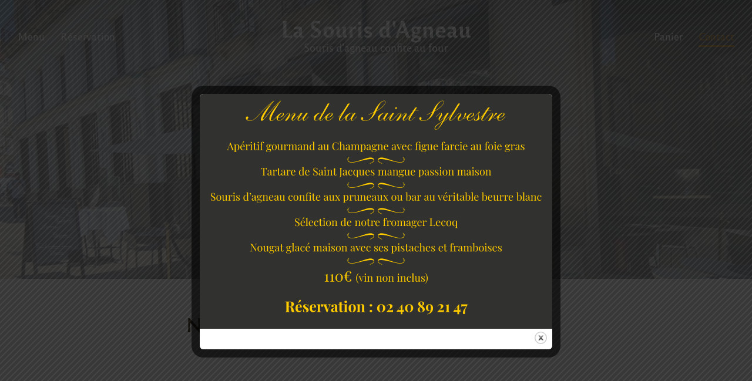

--- FILE ---
content_type: text/html; charset=UTF-8
request_url: https://www.lasourisdagneau.fr/contact/
body_size: 25236
content:
<!doctype html>
<html lang="fr-FR" data-dark-mode-advanced=off prefix="og: https://ogp.me/ns#" id="html">
<head>
    <meta charset="UTF-8">
    <meta name="viewport" content="width=device-width, initial-scale=1">
    <link rel="profile" href="https://gmpg.org/xfn/11">
	<link href="//pxgcdn.com" rel="preconnect" crossorigin>
<!-- Optimisation des moteurs de recherche par Rank Math - https://rankmath.com/ -->
<title>Page de contact du restaurant La Souris d&#039;Agneau</title>
<meta name="description" content="Contacter le restaurant La Souris d&#039;Agneau, situé à Nantes, entre le quartier du Bouffay et la mairie. Téléphone, e-mail, formulaire de réservation."/>
<meta name="robots" content="follow, index, max-snippet:-1, max-video-preview:-1, max-image-preview:large"/>
<link rel="canonical" href="https://www.lasourisdagneau.fr/contact/" />
<meta property="og:locale" content="fr_FR" />
<meta property="og:type" content="article" />
<meta property="og:title" content="Page de contact du restaurant La Souris d&#039;Agneau" />
<meta property="og:description" content="Contacter le restaurant La Souris d&#039;Agneau, situé à Nantes, entre le quartier du Bouffay et la mairie. Téléphone, e-mail, formulaire de réservation." />
<meta property="og:url" content="https://www.lasourisdagneau.fr/contact/" />
<meta property="og:site_name" content="La Souris d&#039;Agneau" />
<meta property="og:updated_time" content="2025-08-16T14:33:28+02:00" />
<meta property="og:image" content="https://www.lasourisdagneau.fr/wp-content/uploads/2014/04/rond.png" />
<meta property="og:image:secure_url" content="https://www.lasourisdagneau.fr/wp-content/uploads/2014/04/rond.png" />
<meta property="og:image:width" content="960" />
<meta property="og:image:height" content="300" />
<meta property="og:image:alt" content="contact" />
<meta property="og:image:type" content="image/png" />
<meta property="article:published_time" content="2014-05-30T14:17:08+02:00" />
<meta property="article:modified_time" content="2025-08-16T14:33:28+02:00" />
<meta name="twitter:card" content="summary_large_image" />
<meta name="twitter:title" content="Page de contact du restaurant La Souris d&#039;Agneau" />
<meta name="twitter:description" content="Contacter le restaurant La Souris d&#039;Agneau, situé à Nantes, entre le quartier du Bouffay et la mairie. Téléphone, e-mail, formulaire de réservation." />
<meta name="twitter:image" content="https://www.lasourisdagneau.fr/wp-content/uploads/2014/04/rond.png" />
<meta name="twitter:label1" content="Temps de lecture" />
<meta name="twitter:data1" content="Moins d’une minute" />
<script type="application/ld+json" class="rank-math-schema">{"@context":"https://schema.org","@graph":[{"@type":["Restaurant","Organization"],"@id":"https://www.lasourisdagneau.fr/#organization","name":"La Souris d\\'Agneau","url":"https://www.lasourisdagneau.fr","logo":{"@type":"ImageObject","@id":"https://www.lasourisdagneau.fr/#logo","url":"https://www.lasourisdagneau.fr/wp-content/uploads/2014/04/cropped-logo-1-3.png","contentUrl":"https://www.lasourisdagneau.fr/wp-content/uploads/2014/04/cropped-logo-1-3.png","caption":"La Souris d'Agneau","inLanguage":"fr-FR","width":"340","height":"44"},"openingHours":["Monday,Tuesday,Wednesday,Thursday,Friday,Saturday,Sunday 09:00-17:00"],"image":{"@id":"https://www.lasourisdagneau.fr/#logo"}},{"@type":"WebSite","@id":"https://www.lasourisdagneau.fr/#website","url":"https://www.lasourisdagneau.fr","name":"La Souris d'Agneau","publisher":{"@id":"https://www.lasourisdagneau.fr/#organization"},"inLanguage":"fr-FR"},{"@type":"ImageObject","@id":"https://www.lasourisdagneau.fr/wp-content/uploads/2014/04/rond.png","url":"https://www.lasourisdagneau.fr/wp-content/uploads/2014/04/rond.png","width":"960","height":"300","inLanguage":"fr-FR"},{"@type":"WebPage","@id":"https://www.lasourisdagneau.fr/contact/#webpage","url":"https://www.lasourisdagneau.fr/contact/","name":"Page de contact du restaurant La Souris d&#039;Agneau","datePublished":"2014-05-30T14:17:08+02:00","dateModified":"2025-08-16T14:33:28+02:00","isPartOf":{"@id":"https://www.lasourisdagneau.fr/#website"},"primaryImageOfPage":{"@id":"https://www.lasourisdagneau.fr/wp-content/uploads/2014/04/rond.png"},"inLanguage":"fr-FR"},{"@type":"Person","@id":"https://www.lasourisdagneau.fr/author/franckpignon/","name":"Franck Pignon","url":"https://www.lasourisdagneau.fr/author/franckpignon/","image":{"@type":"ImageObject","@id":"https://secure.gravatar.com/avatar/27fa165e3851106563571e396a3326f726552202eda4fe8023c0e178e35e8075?s=96&amp;d=mm&amp;r=g","url":"https://secure.gravatar.com/avatar/27fa165e3851106563571e396a3326f726552202eda4fe8023c0e178e35e8075?s=96&amp;d=mm&amp;r=g","caption":"Franck Pignon","inLanguage":"fr-FR"},"sameAs":["https://creatx.fr"],"worksFor":{"@id":"https://www.lasourisdagneau.fr/#organization"}},{"@type":"Article","headline":"Page de contact du restaurant La Souris d&#039;Agneau","keywords":"contact,adresse,Horaires,nantes,bouffay","datePublished":"2014-05-30T14:17:08+02:00","dateModified":"2025-08-16T14:33:28+02:00","author":{"@id":"https://www.lasourisdagneau.fr/author/franckpignon/","name":"Franck Pignon"},"publisher":{"@id":"https://www.lasourisdagneau.fr/#organization"},"description":"Contacter le restaurant La Souris d&#039;Agneau, situ\u00e9 \u00e0 Nantes, entre le quartier du Bouffay et la mairie. T\u00e9l\u00e9phone, e-mail, formulaire de r\u00e9servation.","name":"Page de contact du restaurant La Souris d&#039;Agneau","@id":"https://www.lasourisdagneau.fr/contact/#richSnippet","isPartOf":{"@id":"https://www.lasourisdagneau.fr/contact/#webpage"},"image":{"@id":"https://www.lasourisdagneau.fr/wp-content/uploads/2014/04/rond.png"},"inLanguage":"fr-FR","mainEntityOfPage":{"@id":"https://www.lasourisdagneau.fr/contact/#webpage"}}]}</script>
<!-- /Extension Rank Math WordPress SEO -->

<link rel='dns-prefetch' href='//pxgcdn.com' />
<link rel="alternate" type="application/rss+xml" title="La Souris d&#039;Agneau &raquo; Flux" href="https://www.lasourisdagneau.fr/feed/" />
<link rel="alternate" type="application/rss+xml" title="La Souris d&#039;Agneau &raquo; Flux des commentaires" href="https://www.lasourisdagneau.fr/comments/feed/" />
<link rel="alternate" title="oEmbed (JSON)" type="application/json+oembed" href="https://www.lasourisdagneau.fr/wp-json/oembed/1.0/embed?url=https%3A%2F%2Fwww.lasourisdagneau.fr%2Fcontact%2F" />
<link rel="alternate" title="oEmbed (XML)" type="text/xml+oembed" href="https://www.lasourisdagneau.fr/wp-json/oembed/1.0/embed?url=https%3A%2F%2Fwww.lasourisdagneau.fr%2Fcontact%2F&#038;format=xml" />
<style id='wp-img-auto-sizes-contain-inline-css' type='text/css'>
img:is([sizes=auto i],[sizes^="auto," i]){contain-intrinsic-size:3000px 1500px}
/*# sourceURL=wp-img-auto-sizes-contain-inline-css */
</style>
<link rel='stylesheet' id='coderockz-woo-delivery-block-css' href='https://www.lasourisdagneau.fr/wp-content/plugins/woo-delivery/block/assets/css/frontend.css?ver=1.3.75' type='text/css' media='all' />
<link rel='stylesheet' id='style-manager-font-stylesheet-0-css' href='//pxgcdn.com/fonts/reforma1969/stylesheet.css' type='text/css' media='all' />
<link rel='stylesheet' id='style-manager-font-stylesheet-1-css' href='//pxgcdn.com/fonts/reforma2018/stylesheet.css' type='text/css' media='all' />
<link rel='stylesheet' id='style-manager-font-stylesheet-2-css' href='//pxgcdn.com/fonts/billy-ohio/stylesheet.css' type='text/css' media='all' />
<style id='wp-emoji-styles-inline-css' type='text/css'>

	img.wp-smiley, img.emoji {
		display: inline !important;
		border: none !important;
		box-shadow: none !important;
		height: 1em !important;
		width: 1em !important;
		margin: 0 0.07em !important;
		vertical-align: -0.1em !important;
		background: none !important;
		padding: 0 !important;
	}
/*# sourceURL=wp-emoji-styles-inline-css */
</style>
<style id='classic-theme-styles-inline-css' type='text/css'>
.wp-block-button__link{background-color:#32373c;border-radius:9999px;box-shadow:none;color:#fff;font-size:1.125em;padding:calc(.667em + 2px) calc(1.333em + 2px);text-decoration:none}.wp-block-file__button{background:#32373c;color:#fff}.wp-block-accordion-heading{margin:0}.wp-block-accordion-heading__toggle{background-color:inherit!important;color:inherit!important}.wp-block-accordion-heading__toggle:not(:focus-visible){outline:none}.wp-block-accordion-heading__toggle:focus,.wp-block-accordion-heading__toggle:hover{background-color:inherit!important;border:none;box-shadow:none;color:inherit;padding:var(--wp--preset--spacing--20,1em) 0;text-decoration:none}.wp-block-accordion-heading__toggle:focus-visible{outline:auto;outline-offset:0}
/*# sourceURL=https://www.lasourisdagneau.fr/wp-content/plugins/gutenberg/build/styles/block-library/classic.css */
</style>
<link rel='stylesheet' id='single-testimonial-block-css' href='https://www.lasourisdagneau.fr/wp-content/plugins/easy-testimonials/blocks/single-testimonial/style.css?ver=1678534452' type='text/css' media='all' />
<link rel='stylesheet' id='random-testimonial-block-css' href='https://www.lasourisdagneau.fr/wp-content/plugins/easy-testimonials/blocks/random-testimonial/style.css?ver=1678534452' type='text/css' media='all' />
<link rel='stylesheet' id='testimonials-list-block-css' href='https://www.lasourisdagneau.fr/wp-content/plugins/easy-testimonials/blocks/testimonials-list/style.css?ver=1678534452' type='text/css' media='all' />
<link rel='stylesheet' id='testimonials-cycle-block-css' href='https://www.lasourisdagneau.fr/wp-content/plugins/easy-testimonials/blocks/testimonials-cycle/style.css?ver=1678534452' type='text/css' media='all' />
<link rel='stylesheet' id='testimonials-grid-block-css' href='https://www.lasourisdagneau.fr/wp-content/plugins/easy-testimonials/blocks/testimonials-grid/style.css?ver=1678534452' type='text/css' media='all' />
<link rel='stylesheet' id='novablocks/header-style-css' href='https://www.lasourisdagneau.fr/wp-content/plugins/nova-blocks/build/block-library/blocks/header/style.css?ver=fc92ddfef20bb9d6c97d3195ec0586b4' type='text/css' media='screen' />
<link rel='stylesheet' id='novablocks/headline-style-css' href='https://www.lasourisdagneau.fr/wp-content/plugins/nova-blocks/build/block-library/blocks/headline/style.css?ver=1667675660' type='text/css' media='screen' />
<link rel='stylesheet' id='novablocks/hero-style-css' href='https://www.lasourisdagneau.fr/wp-content/plugins/nova-blocks/build/block-library/blocks/hero/style.css?ver=b0ef10eaa93637ac1d29644e287ad841' type='text/css' media='screen' />
<link rel='stylesheet' id='novablocks/navigation-style-css' href='https://www.lasourisdagneau.fr/wp-content/plugins/nova-blocks/build/block-library/blocks/navigation/style.css?ver=ac0c8490ad57c69f8608ddfa7b226a9a' type='text/css' media='screen' />
<link rel='stylesheet' id='novablocks-core-style-css' href='https://www.lasourisdagneau.fr/wp-content/plugins/nova-blocks/build/core/style.css?ver=690056908c720f04f7eaf99687e7cfea' type='text/css' media='screen' />
<link rel='stylesheet' id='contact-form-7-css' href='https://www.lasourisdagneau.fr/wp-content/plugins/contact-form-7/includes/css/styles.css?ver=6.1.4' type='text/css' media='all' />
<link rel='stylesheet' id='easy_testimonial_style-css' href='https://www.lasourisdagneau.fr/wp-content/plugins/easy-testimonials/include/assets/css/style.css?ver=6.9' type='text/css' media='all' />
<style id='global-styles-inline-css' type='text/css'>
:root{--wp--preset--aspect-ratio--square: 1;--wp--preset--aspect-ratio--4-3: 4/3;--wp--preset--aspect-ratio--3-4: 3/4;--wp--preset--aspect-ratio--3-2: 3/2;--wp--preset--aspect-ratio--2-3: 2/3;--wp--preset--aspect-ratio--16-9: 16/9;--wp--preset--aspect-ratio--9-16: 9/16;--wp--preset--color--black: #000000;--wp--preset--color--cyan-bluish-gray: #abb8c3;--wp--preset--color--white: #ffffff;--wp--preset--color--pale-pink: #f78da7;--wp--preset--color--vivid-red: #cf2e2e;--wp--preset--color--luminous-vivid-orange: #ff6900;--wp--preset--color--luminous-vivid-amber: #fcb900;--wp--preset--color--light-green-cyan: #7bdcb5;--wp--preset--color--vivid-green-cyan: #00d084;--wp--preset--color--pale-cyan-blue: #8ed1fc;--wp--preset--color--vivid-cyan-blue: #0693e3;--wp--preset--color--vivid-purple: #9b51e0;--wp--preset--gradient--vivid-cyan-blue-to-vivid-purple: linear-gradient(135deg,rgb(6,147,227) 0%,rgb(155,81,224) 100%);--wp--preset--gradient--light-green-cyan-to-vivid-green-cyan: linear-gradient(135deg,rgb(122,220,180) 0%,rgb(0,208,130) 100%);--wp--preset--gradient--luminous-vivid-amber-to-luminous-vivid-orange: linear-gradient(135deg,rgb(252,185,0) 0%,rgb(255,105,0) 100%);--wp--preset--gradient--luminous-vivid-orange-to-vivid-red: linear-gradient(135deg,rgb(255,105,0) 0%,rgb(207,46,46) 100%);--wp--preset--gradient--very-light-gray-to-cyan-bluish-gray: linear-gradient(135deg,rgb(238,238,238) 0%,rgb(169,184,195) 100%);--wp--preset--gradient--cool-to-warm-spectrum: linear-gradient(135deg,rgb(74,234,220) 0%,rgb(151,120,209) 20%,rgb(207,42,186) 40%,rgb(238,44,130) 60%,rgb(251,105,98) 80%,rgb(254,248,76) 100%);--wp--preset--gradient--blush-light-purple: linear-gradient(135deg,rgb(255,206,236) 0%,rgb(152,150,240) 100%);--wp--preset--gradient--blush-bordeaux: linear-gradient(135deg,rgb(254,205,165) 0%,rgb(254,45,45) 50%,rgb(107,0,62) 100%);--wp--preset--gradient--luminous-dusk: linear-gradient(135deg,rgb(255,203,112) 0%,rgb(199,81,192) 50%,rgb(65,88,208) 100%);--wp--preset--gradient--pale-ocean: linear-gradient(135deg,rgb(255,245,203) 0%,rgb(182,227,212) 50%,rgb(51,167,181) 100%);--wp--preset--gradient--electric-grass: linear-gradient(135deg,rgb(202,248,128) 0%,rgb(113,206,126) 100%);--wp--preset--gradient--midnight: linear-gradient(135deg,rgb(2,3,129) 0%,rgb(40,116,252) 100%);--wp--preset--font-size--small: 13px;--wp--preset--font-size--medium: 20px;--wp--preset--font-size--large: 36px;--wp--preset--font-size--x-large: 42px;--wp--preset--spacing--20: 0.44rem;--wp--preset--spacing--30: 0.67rem;--wp--preset--spacing--40: 1rem;--wp--preset--spacing--50: 1.5rem;--wp--preset--spacing--60: 2.25rem;--wp--preset--spacing--70: 3.38rem;--wp--preset--spacing--80: 5.06rem;--wp--preset--shadow--natural: 6px 6px 9px rgba(0, 0, 0, 0.2);--wp--preset--shadow--deep: 12px 12px 50px rgba(0, 0, 0, 0.4);--wp--preset--shadow--sharp: 6px 6px 0px rgba(0, 0, 0, 0.2);--wp--preset--shadow--outlined: 6px 6px 0px -3px rgb(255, 255, 255), 6px 6px rgb(0, 0, 0);--wp--preset--shadow--crisp: 6px 6px 0px rgb(0, 0, 0);}:where(.is-layout-flex){gap: 0.5em;}:where(.is-layout-grid){gap: 0.5em;}body .is-layout-flex{display: flex;}.is-layout-flex{flex-wrap: wrap;align-items: center;}.is-layout-flex > :is(*, div){margin: 0;}body .is-layout-grid{display: grid;}.is-layout-grid > :is(*, div){margin: 0;}:where(.wp-block-columns.is-layout-flex){gap: 2em;}:where(.wp-block-columns.is-layout-grid){gap: 2em;}:where(.wp-block-post-template.is-layout-flex){gap: 1.25em;}:where(.wp-block-post-template.is-layout-grid){gap: 1.25em;}.has-black-color{color: var(--wp--preset--color--black) !important;}.has-cyan-bluish-gray-color{color: var(--wp--preset--color--cyan-bluish-gray) !important;}.has-white-color{color: var(--wp--preset--color--white) !important;}.has-pale-pink-color{color: var(--wp--preset--color--pale-pink) !important;}.has-vivid-red-color{color: var(--wp--preset--color--vivid-red) !important;}.has-luminous-vivid-orange-color{color: var(--wp--preset--color--luminous-vivid-orange) !important;}.has-luminous-vivid-amber-color{color: var(--wp--preset--color--luminous-vivid-amber) !important;}.has-light-green-cyan-color{color: var(--wp--preset--color--light-green-cyan) !important;}.has-vivid-green-cyan-color{color: var(--wp--preset--color--vivid-green-cyan) !important;}.has-pale-cyan-blue-color{color: var(--wp--preset--color--pale-cyan-blue) !important;}.has-vivid-cyan-blue-color{color: var(--wp--preset--color--vivid-cyan-blue) !important;}.has-vivid-purple-color{color: var(--wp--preset--color--vivid-purple) !important;}.has-black-background-color{background-color: var(--wp--preset--color--black) !important;}.has-cyan-bluish-gray-background-color{background-color: var(--wp--preset--color--cyan-bluish-gray) !important;}.has-white-background-color{background-color: var(--wp--preset--color--white) !important;}.has-pale-pink-background-color{background-color: var(--wp--preset--color--pale-pink) !important;}.has-vivid-red-background-color{background-color: var(--wp--preset--color--vivid-red) !important;}.has-luminous-vivid-orange-background-color{background-color: var(--wp--preset--color--luminous-vivid-orange) !important;}.has-luminous-vivid-amber-background-color{background-color: var(--wp--preset--color--luminous-vivid-amber) !important;}.has-light-green-cyan-background-color{background-color: var(--wp--preset--color--light-green-cyan) !important;}.has-vivid-green-cyan-background-color{background-color: var(--wp--preset--color--vivid-green-cyan) !important;}.has-pale-cyan-blue-background-color{background-color: var(--wp--preset--color--pale-cyan-blue) !important;}.has-vivid-cyan-blue-background-color{background-color: var(--wp--preset--color--vivid-cyan-blue) !important;}.has-vivid-purple-background-color{background-color: var(--wp--preset--color--vivid-purple) !important;}.has-black-border-color{border-color: var(--wp--preset--color--black) !important;}.has-cyan-bluish-gray-border-color{border-color: var(--wp--preset--color--cyan-bluish-gray) !important;}.has-white-border-color{border-color: var(--wp--preset--color--white) !important;}.has-pale-pink-border-color{border-color: var(--wp--preset--color--pale-pink) !important;}.has-vivid-red-border-color{border-color: var(--wp--preset--color--vivid-red) !important;}.has-luminous-vivid-orange-border-color{border-color: var(--wp--preset--color--luminous-vivid-orange) !important;}.has-luminous-vivid-amber-border-color{border-color: var(--wp--preset--color--luminous-vivid-amber) !important;}.has-light-green-cyan-border-color{border-color: var(--wp--preset--color--light-green-cyan) !important;}.has-vivid-green-cyan-border-color{border-color: var(--wp--preset--color--vivid-green-cyan) !important;}.has-pale-cyan-blue-border-color{border-color: var(--wp--preset--color--pale-cyan-blue) !important;}.has-vivid-cyan-blue-border-color{border-color: var(--wp--preset--color--vivid-cyan-blue) !important;}.has-vivid-purple-border-color{border-color: var(--wp--preset--color--vivid-purple) !important;}.has-vivid-cyan-blue-to-vivid-purple-gradient-background{background: var(--wp--preset--gradient--vivid-cyan-blue-to-vivid-purple) !important;}.has-light-green-cyan-to-vivid-green-cyan-gradient-background{background: var(--wp--preset--gradient--light-green-cyan-to-vivid-green-cyan) !important;}.has-luminous-vivid-amber-to-luminous-vivid-orange-gradient-background{background: var(--wp--preset--gradient--luminous-vivid-amber-to-luminous-vivid-orange) !important;}.has-luminous-vivid-orange-to-vivid-red-gradient-background{background: var(--wp--preset--gradient--luminous-vivid-orange-to-vivid-red) !important;}.has-very-light-gray-to-cyan-bluish-gray-gradient-background{background: var(--wp--preset--gradient--very-light-gray-to-cyan-bluish-gray) !important;}.has-cool-to-warm-spectrum-gradient-background{background: var(--wp--preset--gradient--cool-to-warm-spectrum) !important;}.has-blush-light-purple-gradient-background{background: var(--wp--preset--gradient--blush-light-purple) !important;}.has-blush-bordeaux-gradient-background{background: var(--wp--preset--gradient--blush-bordeaux) !important;}.has-luminous-dusk-gradient-background{background: var(--wp--preset--gradient--luminous-dusk) !important;}.has-pale-ocean-gradient-background{background: var(--wp--preset--gradient--pale-ocean) !important;}.has-electric-grass-gradient-background{background: var(--wp--preset--gradient--electric-grass) !important;}.has-midnight-gradient-background{background: var(--wp--preset--gradient--midnight) !important;}.has-small-font-size{font-size: var(--wp--preset--font-size--small) !important;}.has-medium-font-size{font-size: var(--wp--preset--font-size--medium) !important;}.has-large-font-size{font-size: var(--wp--preset--font-size--large) !important;}.has-x-large-font-size{font-size: var(--wp--preset--font-size--x-large) !important;}
:where(.wp-block-columns.is-layout-flex){gap: 2em;}:where(.wp-block-columns.is-layout-grid){gap: 2em;}
:root :where(.wp-block-pullquote){font-size: 1.5em;line-height: 1.6;}
:where(.wp-block-post-template.is-layout-flex){gap: 1.25em;}:where(.wp-block-post-template.is-layout-grid){gap: 1.25em;}
:where(.wp-block-term-template.is-layout-flex){gap: 1.25em;}:where(.wp-block-term-template.is-layout-grid){gap: 1.25em;}
/*# sourceURL=global-styles-inline-css */
</style>
<link rel='stylesheet' id='theme.css-css' href='https://www.lasourisdagneau.fr/wp-content/plugins/popup-builder/public/css/theme.css?ver=4.4.2' type='text/css' media='all' />
<link rel='stylesheet' id='pickadate-css' href='https://www.lasourisdagneau.fr/wp-content/plugins/quick-restaurant-reservations/assets/libs/pickadate/themes/default.css?ver=1.6.7' type='text/css' media='all' />
<link rel='stylesheet' id='pickadate-date-css' href='https://www.lasourisdagneau.fr/wp-content/plugins/quick-restaurant-reservations/assets/libs/pickadate/themes/default.date.css?ver=1.6.7' type='text/css' media='all' />
<link rel='stylesheet' id='qrr-front-style-css' href='https://www.lasourisdagneau.fr/wp-content/plugins/quick-restaurant-reservations/assets/css/qrr-front-style.css?ver=1.6.7' type='text/css' media='all' />
<link rel='stylesheet' id='woocommerce-layout-css' href='https://www.lasourisdagneau.fr/wp-content/plugins/woocommerce/assets/css/woocommerce-layout.css?ver=10.4.3' type='text/css' media='all' />
<link rel='stylesheet' id='woocommerce-smallscreen-css' href='https://www.lasourisdagneau.fr/wp-content/plugins/woocommerce/assets/css/woocommerce-smallscreen.css?ver=10.4.3' type='text/css' media='only screen and (max-width: 768px)' />
<link rel='stylesheet' id='woocommerce-general-css' href='https://www.lasourisdagneau.fr/wp-content/plugins/woocommerce/assets/css/woocommerce.css?ver=10.4.3' type='text/css' media='all' />
<style id='woocommerce-inline-inline-css' type='text/css'>
.woocommerce form .form-row .required { visibility: visible; }
/*# sourceURL=woocommerce-inline-inline-css */
</style>
<link rel='stylesheet' id='wpforms-classic-full-css' href='https://www.lasourisdagneau.fr/wp-content/plugins/wpforms-lite/assets/css/frontend/classic/wpforms-full.min.css?ver=1.9.8.7' type='text/css' media='all' />
<link rel='stylesheet' id='novablocks/media-css' href='https://www.lasourisdagneau.fr/wp-content/themes/rosa2/fallbacks/nova-blocks/blocks/media/style.css?ver=1.8.1' type='text/css' media='all' />
<link rel='stylesheet' id='rosa2-social-links-css' href='https://www.lasourisdagneau.fr/wp-content/themes/rosa2/dist/css/social-links.css?ver=1.13.1' type='text/css' media='all' />
<link rel='stylesheet' id='rosa2-custom-properties-css' href='https://www.lasourisdagneau.fr/wp-content/themes/rosa2/dist/css/custom-properties.css?ver=1.13.1' type='text/css' media='all' />
<link rel='stylesheet' id='rosa2-theme-css' href='https://www.lasourisdagneau.fr/wp-content/themes/rosa2/dist/css/theme/style.css?ver=1.13.1' type='text/css' media='all' />
<link rel='stylesheet' id='rosa2-theme-components-css' href='https://www.lasourisdagneau.fr/wp-content/themes/rosa2/dist/css/theme/components.css?ver=1.13.1' type='text/css' media='all' />
<link rel='stylesheet' id='rosa2-blocks-common-css' href='https://www.lasourisdagneau.fr/wp-content/themes/rosa2/dist/css/blocks/common.css?ver=1.13.1' type='text/css' media='all' />
<link rel='stylesheet' id='rosa2-blocks-style-css' href='https://www.lasourisdagneau.fr/wp-content/themes/rosa2/dist/css/blocks/style.css?ver=1.13.1' type='text/css' media='all' />
<link rel='stylesheet' id='rosa2-utility-css' href='https://www.lasourisdagneau.fr/wp-content/themes/rosa2/dist/css/utility.css?ver=1.13.1' type='text/css' media='all' />
<link rel='stylesheet' id='rosa2-style-css' href='https://www.lasourisdagneau.fr/wp-content/themes/rosa2/style.css?ver=1.13.1' type='text/css' media='all' />
<style id='pixelgrade_style_manager-sm-colors-custom-properties-inline-css' type='text/css'>
.wp-block{--force: editor }html{--sm-current-bg-color: var(--sm-bg-color-1);--sm-current-accent-color: var(--sm-accent-color-1);--sm-current-accent2-color: var(--sm-accent2-color-1, var(--sm-current-accent-color));--sm-current-accent3-color: var(--sm-accent3-color-1, var(--sm-current-accent2-color));--sm-current-fg1-color: var(--sm-fg1-color-1);--sm-current-fg2-color: var(--sm-fg2-color-1)}html,[class*=sm-variation-]:where(:not(.sm-color-signal-0)){background-color:var(--sm-current-bg-color);color:var(--sm-current-fg1-color)}.sm-variation-1{--sm-current-bg-color: var(--sm-bg-color-1);--sm-current-accent-color: var(--sm-accent-color-1);--sm-current-accent2-color: var(--sm-accent2-color-1, var(--sm-current-accent-color));--sm-current-accent3-color: var(--sm-accent3-color-1, var(--sm-current-accent2-color));--sm-current-fg1-color: var(--sm-fg1-color-1);--sm-current-fg2-color: var(--sm-fg2-color-1)}.sm-variation-2{--sm-current-bg-color: var(--sm-bg-color-2);--sm-current-accent-color: var(--sm-accent-color-2);--sm-current-accent2-color: var(--sm-accent2-color-2, var(--sm-current-accent-color));--sm-current-accent3-color: var(--sm-accent3-color-2, var(--sm-current-accent2-color));--sm-current-fg1-color: var(--sm-fg1-color-2);--sm-current-fg2-color: var(--sm-fg2-color-2)}.sm-variation-3{--sm-current-bg-color: var(--sm-bg-color-3);--sm-current-accent-color: var(--sm-accent-color-3);--sm-current-accent2-color: var(--sm-accent2-color-3, var(--sm-current-accent-color));--sm-current-accent3-color: var(--sm-accent3-color-3, var(--sm-current-accent2-color));--sm-current-fg1-color: var(--sm-fg1-color-3);--sm-current-fg2-color: var(--sm-fg2-color-3)}.sm-variation-4{--sm-current-bg-color: var(--sm-bg-color-4);--sm-current-accent-color: var(--sm-accent-color-4);--sm-current-accent2-color: var(--sm-accent2-color-4, var(--sm-current-accent-color));--sm-current-accent3-color: var(--sm-accent3-color-4, var(--sm-current-accent2-color));--sm-current-fg1-color: var(--sm-fg1-color-4);--sm-current-fg2-color: var(--sm-fg2-color-4)}.sm-variation-5{--sm-current-bg-color: var(--sm-bg-color-5);--sm-current-accent-color: var(--sm-accent-color-5);--sm-current-accent2-color: var(--sm-accent2-color-5, var(--sm-current-accent-color));--sm-current-accent3-color: var(--sm-accent3-color-5, var(--sm-current-accent2-color));--sm-current-fg1-color: var(--sm-fg1-color-5);--sm-current-fg2-color: var(--sm-fg2-color-5)}.sm-variation-6{--sm-current-bg-color: var(--sm-bg-color-6);--sm-current-accent-color: var(--sm-accent-color-6);--sm-current-accent2-color: var(--sm-accent2-color-6, var(--sm-current-accent-color));--sm-current-accent3-color: var(--sm-accent3-color-6, var(--sm-current-accent2-color));--sm-current-fg1-color: var(--sm-fg1-color-6);--sm-current-fg2-color: var(--sm-fg2-color-6)}.sm-variation-7{--sm-current-bg-color: var(--sm-bg-color-7);--sm-current-accent-color: var(--sm-accent-color-7);--sm-current-accent2-color: var(--sm-accent2-color-7, var(--sm-current-accent-color));--sm-current-accent3-color: var(--sm-accent3-color-7, var(--sm-current-accent2-color));--sm-current-fg1-color: var(--sm-fg1-color-7);--sm-current-fg2-color: var(--sm-fg2-color-7)}.sm-variation-8{--sm-current-bg-color: var(--sm-bg-color-8);--sm-current-accent-color: var(--sm-accent-color-8);--sm-current-accent2-color: var(--sm-accent2-color-8, var(--sm-current-accent-color));--sm-current-accent3-color: var(--sm-accent3-color-8, var(--sm-current-accent2-color));--sm-current-fg1-color: var(--sm-fg1-color-8);--sm-current-fg2-color: var(--sm-fg2-color-8)}.sm-variation-9{--sm-current-bg-color: var(--sm-bg-color-9);--sm-current-accent-color: var(--sm-accent-color-9);--sm-current-accent2-color: var(--sm-accent2-color-9, var(--sm-current-accent-color));--sm-current-accent3-color: var(--sm-accent3-color-9, var(--sm-current-accent2-color));--sm-current-fg1-color: var(--sm-fg1-color-9);--sm-current-fg2-color: var(--sm-fg2-color-9)}.sm-variation-10{--sm-current-bg-color: var(--sm-bg-color-10);--sm-current-accent-color: var(--sm-accent-color-10);--sm-current-accent2-color: var(--sm-accent2-color-10, var(--sm-current-accent-color));--sm-current-accent3-color: var(--sm-accent3-color-10, var(--sm-current-accent2-color));--sm-current-fg1-color: var(--sm-fg1-color-10);--sm-current-fg2-color: var(--sm-fg2-color-10)}.sm-variation-11{--sm-current-bg-color: var(--sm-bg-color-11);--sm-current-accent-color: var(--sm-accent-color-11);--sm-current-accent2-color: var(--sm-accent2-color-11, var(--sm-current-accent-color));--sm-current-accent3-color: var(--sm-accent3-color-11, var(--sm-current-accent2-color));--sm-current-fg1-color: var(--sm-fg1-color-11);--sm-current-fg2-color: var(--sm-fg2-color-11)}.sm-variation-12{--sm-current-bg-color: var(--sm-bg-color-12);--sm-current-accent-color: var(--sm-accent-color-12);--sm-current-accent2-color: var(--sm-accent2-color-12, var(--sm-current-accent-color));--sm-current-accent3-color: var(--sm-accent3-color-12, var(--sm-current-accent2-color));--sm-current-fg1-color: var(--sm-fg1-color-12);--sm-current-fg2-color: var(--sm-fg2-color-12)}
/*# sourceURL=https://www.lasourisdagneau.fr/wp-content/plugins/style-manager/dist/css/sm-colors-custom-properties.css */
</style>

<script id="style-manager-colors-config">
	window.styleManager = window.styleManager || {};
	window.styleManager.colorsConfig = [{"sourceIndex":3,"id":1,"label":"Color 1","source":["#DDAB5D"],"options":{"mode":"lch","bezierInterpolation":false,"sm_color_grades_number":12,"sm_potential_color_contrast":1,"sm_color_grade_balancer":0,"sm_site_color_variation":1,"sm_elements_color_contrast":"normal","sm_color_promotion_brand":true,"sm_color_promotion_white":true,"sm_color_promotion_black":true},"darkOptions":{"mode":"lch","bezierInterpolation":false,"sm_color_grades_number":12,"sm_potential_color_contrast":0.25,"sm_color_grade_balancer":1,"sm_site_color_variation":1,"sm_elements_color_contrast":"normal","sm_color_promotion_brand":true,"sm_color_promotion_white":false,"sm_color_promotion_black":true},"colors":["#ffffff","#fbf5eb","#f2dfc1","#DDAB5D","#b38a4b","#886939","#70562f","#5a4626","#45351d","#312615","#1c160c","#000000"],"darkColors":["#372b17","#362917","#322715","#2b2112","#251c0f","#1e180d","#1b150b","#17120a","#130e08","#0d0a06","#060503","#000000"],"variations":[{"bg":"#ffffff","accent":"#b38a4b","fg1":"#292114","fg2":"#413421"},{"bg":"#fbf5eb","accent":"#b38a4b","fg1":"#292114","fg2":"#413421"},{"bg":"#f2dfc1","accent":"#886939","fg1":"#292114","fg2":"#423420"},{"bg":"#ddab5d","accent":"#70562f","fg1":"#2a2114","fg2":"#42341f"},{"bg":"#b38a4b","accent":"#ffffff","fg1":"#ffffff","fg2":"#ffffff"},{"bg":"#886939","accent":"#ffffff","fg1":"#ffffff","fg2":"#ffffff"},{"bg":"#70562f","accent":"#DDAB5D","fg1":"#ffffff","fg2":"#ffffff"},{"bg":"#5a4626","accent":"#DDAB5D","fg1":"#ffffff","fg2":"#ffffff"},{"bg":"#45351d","accent":"#DDAB5D","fg1":"#ffffff","fg2":"#ffffff"},{"bg":"#312615","accent":"#DDAB5D","fg1":"#ffffff","fg2":"#ffffff"},{"bg":"#1c160c","accent":"#DDAB5D","fg1":"#ffffff","fg2":"#ffffff"},{"bg":"#000000","accent":"#DDAB5D","fg1":"#ffffff","fg2":"#ffffff"}],"darkVariations":[{"bg":"#372b17","accent":"#DDAB5D","fg1":"#ffffff","fg2":"#ffffff"},{"bg":"#362917","accent":"#DDAB5D","fg1":"#ffffff","fg2":"#ffffff"},{"bg":"#322715","accent":"#DDAB5D","fg1":"#ffffff","fg2":"#ffffff"},{"bg":"#2b2112","accent":"#DDAB5D","fg1":"#ffffff","fg2":"#ffffff"},{"bg":"#251c0f","accent":"#DDAB5D","fg1":"#ffffff","fg2":"#ffffff"},{"bg":"#1e180d","accent":"#DDAB5D","fg1":"#ffffff","fg2":"#ffffff"},{"bg":"#1b150b","accent":"#DDAB5D","fg1":"#ffffff","fg2":"#ffffff"},{"bg":"#17120a","accent":"#DDAB5D","fg1":"#ffffff","fg2":"#ffffff"},{"bg":"#130e08","accent":"#DDAB5D","fg1":"#ffffff","fg2":"#ffffff"},{"bg":"#0d0a06","accent":"#DDAB5D","fg1":"#ffffff","fg2":"#ffffff"},{"bg":"#060503","accent":"#DDAB5D","fg1":"#ffffff","fg2":"#ffffff"},{"bg":"#000000","accent":"#DDAB5D","fg1":"#ffffff","fg2":"#ffffff"}]},{"sourceIndex":5,"id":"_info","label":"Info","source":["#4474d8"],"options":{"mode":"lch","bezierInterpolation":false,"sm_color_grades_number":12,"sm_potential_color_contrast":1,"sm_color_grade_balancer":0,"sm_site_color_variation":1,"sm_elements_color_contrast":"normal","sm_color_promotion_brand":true,"sm_color_promotion_white":true,"sm_color_promotion_black":true},"darkOptions":{"mode":"lch","bezierInterpolation":false,"sm_color_grades_number":12,"sm_potential_color_contrast":0.25,"sm_color_grade_balancer":1,"sm_site_color_variation":1,"sm_elements_color_contrast":"normal","sm_color_promotion_brand":true,"sm_color_promotion_white":false,"sm_color_promotion_black":true},"colors":["#ffffff","#f2f5fc","#d7e1f7","#9db6eb","#6a90e0","#4474d8","#3458a4","#2a4784","#203665","#172748","#0d162a","#000000"],"darkColors":["#111d36","#111c35","#101b32","#0e172c","#0c1426","#0a1120","#090f1b","#070c17","#060a12","#04070c","#020306","#000000"],"variations":[{"bg":"#ffffff","accent":"#4474d8","fg1":"#1e222e","fg2":"#30354a","accent2":"#b38a4b"},{"bg":"#f2f5fc","accent":"#4474d8","fg1":"#1e222e","fg2":"#30354a","accent2":"#b38a4b"},{"bg":"#d7e1f7","accent":"#4474d8","fg1":"#1e222e","fg2":"#30354a","accent2":"#886939"},{"bg":"#9db6eb","accent":"#3458a4","fg1":"#1e222f","fg2":"#2f364a","accent2":"#886939"},{"bg":"#6a90e0","accent":"#ffffff","fg1":"#ffffff","fg2":"#ffffff","accent2":"#ffffff"},{"bg":"#4474d8","accent":"#ffffff","fg1":"#ffffff","fg2":"#ffffff","accent2":"#ffffff"},{"bg":"#3458a4","accent":"#ffffff","fg1":"#ffffff","fg2":"#ffffff","accent2":"#DDAB5D"},{"bg":"#2a4784","accent":"#ffffff","fg1":"#ffffff","fg2":"#ffffff","accent2":"#DDAB5D"},{"bg":"#203665","accent":"#4474d8","fg1":"#ffffff","fg2":"#ffffff","accent2":"#DDAB5D"},{"bg":"#172748","accent":"#4474d8","fg1":"#ffffff","fg2":"#ffffff","accent2":"#DDAB5D"},{"bg":"#0d162a","accent":"#4474d8","fg1":"#ffffff","fg2":"#ffffff","accent2":"#DDAB5D"},{"bg":"#000000","accent":"#4474d8","fg1":"#ffffff","fg2":"#ffffff","accent2":"#DDAB5D"}],"darkVariations":[{"bg":"#111d36","accent":"#4474d8","fg1":"#ffffff","fg2":"#ffffff","accent2":"#DDAB5D"},{"bg":"#111c35","accent":"#4474d8","fg1":"#ffffff","fg2":"#ffffff","accent2":"#DDAB5D"},{"bg":"#101b32","accent":"#4474d8","fg1":"#ffffff","fg2":"#ffffff","accent2":"#DDAB5D"},{"bg":"#0e172c","accent":"#4474d8","fg1":"#ffffff","fg2":"#ffffff","accent2":"#DDAB5D"},{"bg":"#0c1426","accent":"#4474d8","fg1":"#ffffff","fg2":"#ffffff","accent2":"#DDAB5D"},{"bg":"#0a1120","accent":"#4474d8","fg1":"#ffffff","fg2":"#ffffff","accent2":"#DDAB5D"},{"bg":"#090f1b","accent":"#4474d8","fg1":"#ffffff","fg2":"#ffffff","accent2":"#DDAB5D"},{"bg":"#070c17","accent":"#4474d8","fg1":"#ffffff","fg2":"#ffffff","accent2":"#DDAB5D"},{"bg":"#060a12","accent":"#4474d8","fg1":"#ffffff","fg2":"#ffffff","accent2":"#DDAB5D"},{"bg":"#04070c","accent":"#4474d8","fg1":"#ffffff","fg2":"#ffffff","accent2":"#DDAB5D"},{"bg":"#020306","accent":"#4474d8","fg1":"#ffffff","fg2":"#ffffff","accent2":"#DDAB5D"},{"bg":"#000000","accent":"#4474d8","fg1":"#ffffff","fg2":"#ffffff","accent2":"#DDAB5D"}]},{"sourceIndex":5,"id":"_error","label":"Error","source":["#d34825"],"options":{"mode":"lch","bezierInterpolation":false,"sm_color_grades_number":12,"sm_potential_color_contrast":1,"sm_color_grade_balancer":0,"sm_site_color_variation":1,"sm_elements_color_contrast":"normal","sm_color_promotion_brand":true,"sm_color_promotion_white":true,"sm_color_promotion_black":true},"darkOptions":{"mode":"lch","bezierInterpolation":false,"sm_color_grades_number":12,"sm_potential_color_contrast":0.25,"sm_color_grade_balancer":1,"sm_site_color_variation":1,"sm_elements_color_contrast":"normal","sm_color_promotion_brand":true,"sm_color_promotion_white":false,"sm_color_promotion_black":true},"colors":["#ffffff","#fcf4f1","#f6dbd5","#eaa695","#dd7358","#d34825","#a1371c","#822c17","#642212","#48190d","#2a0e07","#000000"],"darkColors":["#351209","#331209","#311109","#2b0f08","#260d07","#1f0b06","#1b0905","#170804","#120603","#0d0402","#060201","#000000"],"variations":[{"bg":"#ffffff","accent":"#d34825","fg1":"#2e1e1c","fg2":"#49302d","accent2":"#b38a4b"},{"bg":"#fcf4f1","accent":"#d34825","fg1":"#2e1e1c","fg2":"#49302d","accent2":"#b38a4b"},{"bg":"#f6dbd5","accent":"#d34825","fg1":"#2e1e1c","fg2":"#49302d","accent2":"#886939"},{"bg":"#eaa695","accent":"#a1371c","fg1":"#2e1e1c","fg2":"#49302d","accent2":"#886939"},{"bg":"#dd7358","accent":"#ffffff","fg1":"#ffffff","fg2":"#ffffff","accent2":"#ffffff"},{"bg":"#d34825","accent":"#ffffff","fg1":"#ffffff","fg2":"#ffffff","accent2":"#ffffff"},{"bg":"#a1371c","accent":"#ffffff","fg1":"#ffffff","fg2":"#ffffff","accent2":"#DDAB5D"},{"bg":"#822c17","accent":"#ffffff","fg1":"#ffffff","fg2":"#ffffff","accent2":"#DDAB5D"},{"bg":"#642212","accent":"#d34825","fg1":"#ffffff","fg2":"#ffffff","accent2":"#DDAB5D"},{"bg":"#48190d","accent":"#d34825","fg1":"#ffffff","fg2":"#ffffff","accent2":"#DDAB5D"},{"bg":"#2a0e07","accent":"#d34825","fg1":"#ffffff","fg2":"#ffffff","accent2":"#DDAB5D"},{"bg":"#000000","accent":"#d34825","fg1":"#ffffff","fg2":"#ffffff","accent2":"#DDAB5D"}],"darkVariations":[{"bg":"#351209","accent":"#d34825","fg1":"#ffffff","fg2":"#ffffff","accent2":"#DDAB5D"},{"bg":"#331209","accent":"#d34825","fg1":"#ffffff","fg2":"#ffffff","accent2":"#DDAB5D"},{"bg":"#311109","accent":"#d34825","fg1":"#ffffff","fg2":"#ffffff","accent2":"#DDAB5D"},{"bg":"#2b0f08","accent":"#d34825","fg1":"#ffffff","fg2":"#ffffff","accent2":"#DDAB5D"},{"bg":"#260d07","accent":"#d34825","fg1":"#ffffff","fg2":"#ffffff","accent2":"#DDAB5D"},{"bg":"#1f0b06","accent":"#d34825","fg1":"#ffffff","fg2":"#ffffff","accent2":"#DDAB5D"},{"bg":"#1b0905","accent":"#d34825","fg1":"#ffffff","fg2":"#ffffff","accent2":"#DDAB5D"},{"bg":"#170804","accent":"#d34825","fg1":"#ffffff","fg2":"#ffffff","accent2":"#DDAB5D"},{"bg":"#120603","accent":"#d34825","fg1":"#ffffff","fg2":"#ffffff","accent2":"#DDAB5D"},{"bg":"#0d0402","accent":"#d34825","fg1":"#ffffff","fg2":"#ffffff","accent2":"#DDAB5D"},{"bg":"#060201","accent":"#d34825","fg1":"#ffffff","fg2":"#ffffff","accent2":"#DDAB5D"},{"bg":"#000000","accent":"#d34825","fg1":"#ffffff","fg2":"#ffffff","accent2":"#DDAB5D"}]},{"sourceIndex":3,"id":"_warning","label":"Warning","source":["#efc224"],"options":{"mode":"lch","bezierInterpolation":false,"sm_color_grades_number":12,"sm_potential_color_contrast":1,"sm_color_grade_balancer":0,"sm_site_color_variation":1,"sm_elements_color_contrast":"normal","sm_color_promotion_brand":true,"sm_color_promotion_white":true,"sm_color_promotion_black":true},"darkOptions":{"mode":"lch","bezierInterpolation":false,"sm_color_grades_number":12,"sm_potential_color_contrast":0.25,"sm_color_grade_balancer":1,"sm_site_color_variation":1,"sm_elements_color_contrast":"normal","sm_color_promotion_brand":true,"sm_color_promotion_white":false,"sm_color_promotion_black":true},"colors":["#ffffff","#fcf5dd","#f7e091","#efc224","#af8e1a","#846b14","#6d5910","#58470d","#43370a","#302707","#1b1604","#000000"],"darkColors":["#3c3109","#3a2f09","#362c08","#2e2507","#272006","#201a05","#1c1704","#181404","#141003","#0f0c02","#070601","#000000"],"variations":[{"bg":"#ffffff","accent":"#af8e1a","fg1":"#272113","fg2":"#3f351e","accent2":"#b38a4b"},{"bg":"#fcf5dd","accent":"#af8e1a","fg1":"#272113","fg2":"#3f351e","accent2":"#b38a4b"},{"bg":"#f7e091","accent":"#846b14","fg1":"#272212","fg2":"#3f351d","accent2":"#886939"},{"bg":"#efc224","accent":"#846b14","fg1":"#272212","fg2":"#3f351d","accent2":"#886939"},{"bg":"#af8e1a","accent":"#ffffff","fg1":"#ffffff","fg2":"#ffffff","accent2":"#ffffff"},{"bg":"#846b14","accent":"#efc224","fg1":"#ffffff","fg2":"#ffffff","accent2":"#ffffff"},{"bg":"#6d5910","accent":"#efc224","fg1":"#ffffff","fg2":"#ffffff","accent2":"#DDAB5D"},{"bg":"#58470d","accent":"#efc224","fg1":"#ffffff","fg2":"#ffffff","accent2":"#DDAB5D"},{"bg":"#43370a","accent":"#efc224","fg1":"#ffffff","fg2":"#ffffff","accent2":"#DDAB5D"},{"bg":"#302707","accent":"#efc224","fg1":"#ffffff","fg2":"#ffffff","accent2":"#DDAB5D"},{"bg":"#1b1604","accent":"#efc224","fg1":"#ffffff","fg2":"#ffffff","accent2":"#DDAB5D"},{"bg":"#000000","accent":"#efc224","fg1":"#ffffff","fg2":"#ffffff","accent2":"#DDAB5D"}],"darkVariations":[{"bg":"#3c3109","accent":"#efc224","fg1":"#ffffff","fg2":"#ffffff","accent2":"#DDAB5D"},{"bg":"#3a2f09","accent":"#efc224","fg1":"#ffffff","fg2":"#ffffff","accent2":"#DDAB5D"},{"bg":"#362c08","accent":"#efc224","fg1":"#ffffff","fg2":"#ffffff","accent2":"#DDAB5D"},{"bg":"#2e2507","accent":"#efc224","fg1":"#ffffff","fg2":"#ffffff","accent2":"#DDAB5D"},{"bg":"#272006","accent":"#efc224","fg1":"#ffffff","fg2":"#ffffff","accent2":"#DDAB5D"},{"bg":"#201a05","accent":"#efc224","fg1":"#ffffff","fg2":"#ffffff","accent2":"#DDAB5D"},{"bg":"#1c1704","accent":"#efc224","fg1":"#ffffff","fg2":"#ffffff","accent2":"#DDAB5D"},{"bg":"#181404","accent":"#efc224","fg1":"#ffffff","fg2":"#ffffff","accent2":"#DDAB5D"},{"bg":"#141003","accent":"#efc224","fg1":"#ffffff","fg2":"#ffffff","accent2":"#DDAB5D"},{"bg":"#0f0c02","accent":"#efc224","fg1":"#ffffff","fg2":"#ffffff","accent2":"#DDAB5D"},{"bg":"#070601","accent":"#efc224","fg1":"#ffffff","fg2":"#ffffff","accent2":"#DDAB5D"},{"bg":"#000000","accent":"#efc224","fg1":"#ffffff","fg2":"#ffffff","accent2":"#DDAB5D"}]},{"sourceIndex":4,"id":"_success","label":"Success","source":["#139f19"],"options":{"mode":"lch","bezierInterpolation":false,"sm_color_grades_number":12,"sm_potential_color_contrast":1,"sm_color_grade_balancer":0,"sm_site_color_variation":1,"sm_elements_color_contrast":"normal","sm_color_promotion_brand":true,"sm_color_promotion_white":true,"sm_color_promotion_black":true},"darkOptions":{"mode":"lch","bezierInterpolation":false,"sm_color_grades_number":12,"sm_potential_color_contrast":0.25,"sm_color_grade_balancer":1,"sm_site_color_variation":1,"sm_elements_color_contrast":"normal","sm_color_promotion_brand":true,"sm_color_promotion_white":false,"sm_color_promotion_black":true},"colors":["#ffffff","#eef8ef","#cae9cb","#78c87c","#139f19","#0f8014","#0d6a11","#0a550d","#08420a","#062f07","#031b04","#000000"],"darkColors":["#052806","#052706","#042506","#042005","#031c04","#031804","#021503","#021203","#020e02","#010a02","#010501","#000000"],"variations":[{"bg":"#ffffff","accent":"#139f19","fg1":"#172517","fg2":"#253b25","accent2":"#b38a4b"},{"bg":"#eef8ef","accent":"#139f19","fg1":"#172517","fg2":"#253b25","accent2":"#b38a4b"},{"bg":"#cae9cb","accent":"#139f19","fg1":"#172517","fg2":"#253b25","accent2":"#886939"},{"bg":"#78c87c","accent":"#0f8014","fg1":"#172617","fg2":"#243c25","accent2":"#886939"},{"bg":"#139f19","accent":"#ffffff","fg1":"#ffffff","fg2":"#ffffff","accent2":"#ffffff"},{"bg":"#0f8014","accent":"#ffffff","fg1":"#ffffff","fg2":"#ffffff","accent2":"#ffffff"},{"bg":"#0d6a11","accent":"#ffffff","fg1":"#ffffff","fg2":"#ffffff","accent2":"#DDAB5D"},{"bg":"#0a550d","accent":"#139f19","fg1":"#ffffff","fg2":"#ffffff","accent2":"#DDAB5D"},{"bg":"#08420a","accent":"#139f19","fg1":"#ffffff","fg2":"#ffffff","accent2":"#DDAB5D"},{"bg":"#062f07","accent":"#139f19","fg1":"#ffffff","fg2":"#ffffff","accent2":"#DDAB5D"},{"bg":"#031b04","accent":"#139f19","fg1":"#ffffff","fg2":"#ffffff","accent2":"#DDAB5D"},{"bg":"#000000","accent":"#139f19","fg1":"#ffffff","fg2":"#ffffff","accent2":"#DDAB5D"}],"darkVariations":[{"bg":"#052806","accent":"#139f19","fg1":"#ffffff","fg2":"#ffffff","accent2":"#DDAB5D"},{"bg":"#052706","accent":"#139f19","fg1":"#ffffff","fg2":"#ffffff","accent2":"#DDAB5D"},{"bg":"#042506","accent":"#139f19","fg1":"#ffffff","fg2":"#ffffff","accent2":"#DDAB5D"},{"bg":"#042005","accent":"#139f19","fg1":"#ffffff","fg2":"#ffffff","accent2":"#DDAB5D"},{"bg":"#031c04","accent":"#139f19","fg1":"#ffffff","fg2":"#ffffff","accent2":"#DDAB5D"},{"bg":"#031804","accent":"#139f19","fg1":"#ffffff","fg2":"#ffffff","accent2":"#DDAB5D"},{"bg":"#021503","accent":"#139f19","fg1":"#ffffff","fg2":"#ffffff","accent2":"#DDAB5D"},{"bg":"#021203","accent":"#139f19","fg1":"#ffffff","fg2":"#ffffff","accent2":"#DDAB5D"},{"bg":"#020e02","accent":"#139f19","fg1":"#ffffff","fg2":"#ffffff","accent2":"#DDAB5D"},{"bg":"#010a02","accent":"#139f19","fg1":"#ffffff","fg2":"#ffffff","accent2":"#DDAB5D"},{"bg":"#010501","accent":"#139f19","fg1":"#ffffff","fg2":"#ffffff","accent2":"#DDAB5D"},{"bg":"#000000","accent":"#139f19","fg1":"#ffffff","fg2":"#ffffff","accent2":"#DDAB5D"}]}];
	window.styleManager.siteColorVariation = 1;
	window.styleManager.colorsCustomPropertiesUrl = "https://www.lasourisdagneau.fr/wp-content/plugins/style-manager/dist/css/sm-colors-custom-properties.css";
	</script>

		
	<script>
		window.addEventListener( "DOMContentLoaded", function( event ) {
			document.body.classList.remove( "is-loading" );
			document.body.classList.add( "has-loaded" );
		} );

		function rosa2IsUndefined( target ) {
			return typeof target === "undefined" || target === null;
        }

		function rosa2ShouldCancelFadeOut( e ) {

			if ( rosa2IsUndefined( e.target ) ||
                 rosa2IsUndefined( e.target.activeElement ) ||
                 rosa2IsUndefined( e.target.activeElement ) ||
                 rosa2IsUndefined( e.target.activeElement.getAttribute( 'href' ) ) ) {
				return false;
            }

			var href = e.target.activeElement.getAttribute( 'href' );
			var isMail = typeof href === 'string' && href.indexOf( 'mailto:' ) === 0;
			var isTel = typeof href === 'string' && href.indexOf( 'tel:' ) === 0;

			return isMail || isTel;
        }

		window.addEventListener( "beforeunload", function( event ) {
			if ( ! rosa2ShouldCancelFadeOut( event ) ) {
			    document.body.classList.add( "is-loading" );
            }
		} );
	</script>

	<script type="text/javascript" src="https://www.lasourisdagneau.fr/wp-includes/js/jquery/jquery.min.js?ver=3.7.1" id="jquery-core-js"></script>
<script type="text/javascript" src="https://www.lasourisdagneau.fr/wp-includes/js/jquery/jquery-migrate.min.js?ver=3.4.1" id="jquery-migrate-js"></script>
<script type="text/javascript" src="https://www.lasourisdagneau.fr/wp-content/plugins/nova-blocks/dist/vendor/jquery.bully.js?ver=6.9" id="novablocks-bully-js"></script>
<script type="text/javascript" id="Popup.js-js-before">
/* <![CDATA[ */
var sgpbPublicUrl = "https:\/\/www.lasourisdagneau.fr\/wp-content\/plugins\/popup-builder\/public\/";
var SGPB_JS_LOCALIZATION = {"imageSupportAlertMessage":"Seuls les fichiers image sont support\u00e9s","pdfSupportAlertMessage":"Only pdf files supported","areYouSure":"Confirmez-vous\u00a0?","addButtonSpinner":"L","audioSupportAlertMessage":"Seuls les fichiers sons sont pris en charge (p. ex., mp3, wav, m4a, ogg)","publishPopupBeforeElementor":"Publier la fen\u00eatre modale avant de commencer \u00e0 utiliser Elementor avec elle\u00a0!","publishPopupBeforeDivi":"Publier la fen\u00eatre modale avant de commencer \u00e0 utiliser Divi Builder avec elle\u00a0!","closeButtonAltText":"Fermer"};
//# sourceURL=Popup.js-js-before
/* ]]> */
</script>
<script type="text/javascript" src="https://www.lasourisdagneau.fr/wp-content/plugins/popup-builder/public/js/Popup.js?ver=4.4.2" id="Popup.js-js"></script>
<script type="text/javascript" src="https://www.lasourisdagneau.fr/wp-content/plugins/popup-builder/public/js/PopupConfig.js?ver=4.4.2" id="PopupConfig.js-js"></script>
<script type="text/javascript" id="PopupBuilder.js-js-before">
/* <![CDATA[ */
var SGPB_POPUP_PARAMS = {"popupTypeAgeRestriction":"ageRestriction","defaultThemeImages":{"1":"https:\/\/www.lasourisdagneau.fr\/wp-content\/plugins\/popup-builder\/public\/img\/theme_1\/close.png","2":"https:\/\/www.lasourisdagneau.fr\/wp-content\/plugins\/popup-builder\/public\/img\/theme_2\/close.png","3":"https:\/\/www.lasourisdagneau.fr\/wp-content\/plugins\/popup-builder\/public\/img\/theme_3\/close.png","5":"https:\/\/www.lasourisdagneau.fr\/wp-content\/plugins\/popup-builder\/public\/img\/theme_5\/close.png","6":"https:\/\/www.lasourisdagneau.fr\/wp-content\/plugins\/popup-builder\/public\/img\/theme_6\/close.png"},"homePageUrl":"https:\/\/www.lasourisdagneau.fr\/","isPreview":false,"convertedIdsReverse":[],"dontShowPopupExpireTime":365,"conditionalJsClasses":[],"disableAnalyticsGeneral":false};
var SGPB_JS_PACKAGES = {"packages":{"current":1,"free":1,"silver":2,"gold":3,"platinum":4},"extensions":{"geo-targeting":false,"advanced-closing":false}};
var SGPB_JS_PARAMS = {"ajaxUrl":"https:\/\/www.lasourisdagneau.fr\/wp-admin\/admin-ajax.php","nonce":"96173debaf"};
//# sourceURL=PopupBuilder.js-js-before
/* ]]> */
</script>
<script type="text/javascript" src="https://www.lasourisdagneau.fr/wp-content/plugins/popup-builder/public/js/PopupBuilder.js?ver=4.4.2" id="PopupBuilder.js-js"></script>
<script type="text/javascript" src="https://www.lasourisdagneau.fr/wp-content/plugins/woocommerce/assets/js/jquery-blockui/jquery.blockUI.min.js?ver=2.7.0-wc.10.4.3" id="wc-jquery-blockui-js" defer="defer" data-wp-strategy="defer"></script>
<script type="text/javascript" id="wc-add-to-cart-js-extra">
/* <![CDATA[ */
var wc_add_to_cart_params = {"ajax_url":"/wp-admin/admin-ajax.php","wc_ajax_url":"/?wc-ajax=%%endpoint%%","i18n_view_cart":"Voir le panier","cart_url":"https://www.lasourisdagneau.fr/panier/","is_cart":"","cart_redirect_after_add":"no"};
//# sourceURL=wc-add-to-cart-js-extra
/* ]]> */
</script>
<script type="text/javascript" src="https://www.lasourisdagneau.fr/wp-content/plugins/woocommerce/assets/js/frontend/add-to-cart.min.js?ver=10.4.3" id="wc-add-to-cart-js" defer="defer" data-wp-strategy="defer"></script>
<script type="text/javascript" src="https://www.lasourisdagneau.fr/wp-content/plugins/woocommerce/assets/js/js-cookie/js.cookie.min.js?ver=2.1.4-wc.10.4.3" id="wc-js-cookie-js" defer="defer" data-wp-strategy="defer"></script>
<script type="text/javascript" id="woocommerce-js-extra">
/* <![CDATA[ */
var woocommerce_params = {"ajax_url":"/wp-admin/admin-ajax.php","wc_ajax_url":"/?wc-ajax=%%endpoint%%","i18n_password_show":"Afficher le mot de passe","i18n_password_hide":"Masquer le mot de passe"};
//# sourceURL=woocommerce-js-extra
/* ]]> */
</script>
<script type="text/javascript" src="https://www.lasourisdagneau.fr/wp-content/plugins/woocommerce/assets/js/frontend/woocommerce.min.js?ver=10.4.3" id="woocommerce-js" defer="defer" data-wp-strategy="defer"></script>
<script type="text/javascript" src="https://www.lasourisdagneau.fr/wp-content/plugins/style-manager/dist/js/dark-mode.js?ver=2.2.7" id="pixelgrade_style_manager-dark-mode-js"></script>
<script type="text/javascript" id="easy-testimonials-reveal-js-extra">
/* <![CDATA[ */
var easy_testimonials_reveal = {"show_less_text":"Show Less"};
//# sourceURL=easy-testimonials-reveal-js-extra
/* ]]> */
</script>
<script type="text/javascript" src="https://www.lasourisdagneau.fr/wp-content/plugins/easy-testimonials/include/assets/js/easy-testimonials-reveal.js?ver=6.9" id="easy-testimonials-reveal-js"></script>
<link rel="https://api.w.org/" href="https://www.lasourisdagneau.fr/wp-json/" /><link rel="alternate" title="JSON" type="application/json" href="https://www.lasourisdagneau.fr/wp-json/wp/v2/pages/116" /><link rel="EditURI" type="application/rsd+xml" title="RSD" href="https://www.lasourisdagneau.fr/xmlrpc.php?rsd" />
<meta name="generator" content="WordPress 6.9" />
<link rel='shortlink' href='https://www.lasourisdagneau.fr/?p=116' />
<style type="text/css" media="screen"></style><style type="text/css" media="screen">@media (max-width: 728px) {}</style><style type="text/css" media="screen">@media (max-width: 320px) {}</style>	<noscript><style>.woocommerce-product-gallery{ opacity: 1 !important; }</style></noscript>
	<meta name="generator" content="Elementor 3.34.0; features: additional_custom_breakpoints; settings: css_print_method-external, google_font-enabled, font_display-swap">
			<style>
				.e-con.e-parent:nth-of-type(n+4):not(.e-lazyloaded):not(.e-no-lazyload),
				.e-con.e-parent:nth-of-type(n+4):not(.e-lazyloaded):not(.e-no-lazyload) * {
					background-image: none !important;
				}
				@media screen and (max-height: 1024px) {
					.e-con.e-parent:nth-of-type(n+3):not(.e-lazyloaded):not(.e-no-lazyload),
					.e-con.e-parent:nth-of-type(n+3):not(.e-lazyloaded):not(.e-no-lazyload) * {
						background-image: none !important;
					}
				}
				@media screen and (max-height: 640px) {
					.e-con.e-parent:nth-of-type(n+2):not(.e-lazyloaded):not(.e-no-lazyload),
					.e-con.e-parent:nth-of-type(n+2):not(.e-lazyloaded):not(.e-no-lazyload) * {
						background-image: none !important;
					}
				}
			</style>
			<link rel="icon" href="https://www.lasourisdagneau.fr/wp-content/uploads/2014/04/cropped-logo-souris-d-agneau-32x32.png" sizes="32x32" />
<link rel="icon" href="https://www.lasourisdagneau.fr/wp-content/uploads/2014/04/cropped-logo-souris-d-agneau-192x192.png" sizes="192x192" />
<link rel="apple-touch-icon" href="https://www.lasourisdagneau.fr/wp-content/uploads/2014/04/cropped-logo-souris-d-agneau-180x180.png" />
<meta name="msapplication-TileImage" content="https://www.lasourisdagneau.fr/wp-content/uploads/2014/04/cropped-logo-souris-d-agneau-270x270.png" />
		<style id="style-manager_output_style">
			html, .sm-palette-1 { 
--sm-bg-color-1: #ffffff; --sm-accent-color-1: #b38a4b; --sm-fg1-color-1: #292114; --sm-fg2-color-1: #413421; --sm-bg-color-2: #fbf5eb; --sm-accent-color-2: #b38a4b; --sm-fg1-color-2: #292114; --sm-fg2-color-2: #413421; --sm-bg-color-3: #f2dfc1; --sm-accent-color-3: #886939; --sm-fg1-color-3: #292114; --sm-fg2-color-3: #423420; --sm-bg-color-4: #ddab5d; --sm-accent-color-4: #70562f; --sm-fg1-color-4: #2a2114; --sm-fg2-color-4: #42341f; --sm-bg-color-5: #b38a4b; --sm-accent-color-5: #ffffff; --sm-fg1-color-5: #ffffff; --sm-fg2-color-5: #ffffff; --sm-bg-color-6: #886939; --sm-accent-color-6: #ffffff; --sm-fg1-color-6: #ffffff; --sm-fg2-color-6: #ffffff; --sm-bg-color-7: #70562f; --sm-accent-color-7: #DDAB5D; --sm-fg1-color-7: #ffffff; --sm-fg2-color-7: #ffffff; --sm-bg-color-8: #5a4626; --sm-accent-color-8: #DDAB5D; --sm-fg1-color-8: #ffffff; --sm-fg2-color-8: #ffffff; --sm-bg-color-9: #45351d; --sm-accent-color-9: #DDAB5D; --sm-fg1-color-9: #ffffff; --sm-fg2-color-9: #ffffff; --sm-bg-color-10: #312615; --sm-accent-color-10: #DDAB5D; --sm-fg1-color-10: #ffffff; --sm-fg2-color-10: #ffffff; --sm-bg-color-11: #1c160c; --sm-accent-color-11: #DDAB5D; --sm-fg1-color-11: #ffffff; --sm-fg2-color-11: #ffffff; --sm-bg-color-12: #000000; --sm-accent-color-12: #DDAB5D; --sm-fg1-color-12: #ffffff; --sm-fg2-color-12: #ffffff; }
html.is-dark, .is-dark .sm-palette-1 { 
--sm-bg-color-1: #372b17; --sm-accent-color-1: #DDAB5D; --sm-fg1-color-1: #ffffff; --sm-fg2-color-1: #ffffff; --sm-bg-color-2: #362917; --sm-accent-color-2: #DDAB5D; --sm-fg1-color-2: #ffffff; --sm-fg2-color-2: #ffffff; --sm-bg-color-3: #322715; --sm-accent-color-3: #DDAB5D; --sm-fg1-color-3: #ffffff; --sm-fg2-color-3: #ffffff; --sm-bg-color-4: #2b2112; --sm-accent-color-4: #DDAB5D; --sm-fg1-color-4: #ffffff; --sm-fg2-color-4: #ffffff; --sm-bg-color-5: #251c0f; --sm-accent-color-5: #DDAB5D; --sm-fg1-color-5: #ffffff; --sm-fg2-color-5: #ffffff; --sm-bg-color-6: #1e180d; --sm-accent-color-6: #DDAB5D; --sm-fg1-color-6: #ffffff; --sm-fg2-color-6: #ffffff; --sm-bg-color-7: #1b150b; --sm-accent-color-7: #DDAB5D; --sm-fg1-color-7: #ffffff; --sm-fg2-color-7: #ffffff; --sm-bg-color-8: #17120a; --sm-accent-color-8: #DDAB5D; --sm-fg1-color-8: #ffffff; --sm-fg2-color-8: #ffffff; --sm-bg-color-9: #130e08; --sm-accent-color-9: #DDAB5D; --sm-fg1-color-9: #ffffff; --sm-fg2-color-9: #ffffff; --sm-bg-color-10: #0d0a06; --sm-accent-color-10: #DDAB5D; --sm-fg1-color-10: #ffffff; --sm-fg2-color-10: #ffffff; --sm-bg-color-11: #060503; --sm-accent-color-11: #DDAB5D; --sm-fg1-color-11: #ffffff; --sm-fg2-color-11: #ffffff; --sm-bg-color-12: #000000; --sm-accent-color-12: #DDAB5D; --sm-fg1-color-12: #ffffff; --sm-fg2-color-12: #ffffff; }
.sm-palette-1.sm-palette--shifted { 
--sm-bg-color-1: #ddab5d; --sm-accent-color-1: #70562f; --sm-fg1-color-1: #2a2114; --sm-fg2-color-1: #42341f; --sm-bg-color-2: #b38a4b; --sm-accent-color-2: #ffffff; --sm-fg1-color-2: #ffffff; --sm-fg2-color-2: #ffffff; --sm-bg-color-3: #886939; --sm-accent-color-3: #ffffff; --sm-fg1-color-3: #ffffff; --sm-fg2-color-3: #ffffff; --sm-bg-color-4: #70562f; --sm-accent-color-4: #DDAB5D; --sm-fg1-color-4: #ffffff; --sm-fg2-color-4: #ffffff; --sm-bg-color-5: #5a4626; --sm-accent-color-5: #DDAB5D; --sm-fg1-color-5: #ffffff; --sm-fg2-color-5: #ffffff; --sm-bg-color-6: #45351d; --sm-accent-color-6: #DDAB5D; --sm-fg1-color-6: #ffffff; --sm-fg2-color-6: #ffffff; --sm-bg-color-7: #312615; --sm-accent-color-7: #DDAB5D; --sm-fg1-color-7: #ffffff; --sm-fg2-color-7: #ffffff; --sm-bg-color-8: #1c160c; --sm-accent-color-8: #DDAB5D; --sm-fg1-color-8: #ffffff; --sm-fg2-color-8: #ffffff; --sm-bg-color-9: #000000; --sm-accent-color-9: #DDAB5D; --sm-fg1-color-9: #ffffff; --sm-fg2-color-9: #ffffff; --sm-bg-color-10: #ffffff; --sm-accent-color-10: #b38a4b; --sm-fg1-color-10: #292114; --sm-fg2-color-10: #413421; --sm-bg-color-11: #fbf5eb; --sm-accent-color-11: #b38a4b; --sm-fg1-color-11: #292114; --sm-fg2-color-11: #413421; --sm-bg-color-12: #f2dfc1; --sm-accent-color-12: #886939; --sm-fg1-color-12: #292114; --sm-fg2-color-12: #423420; }
.sm-palette-_info { 
--sm-bg-color-1: #ffffff; --sm-accent-color-1: #4474d8; --sm-fg1-color-1: #1e222e; --sm-fg2-color-1: #30354a; --sm-accent2-color-1: #b38a4b; --sm-bg-color-2: #f2f5fc; --sm-accent-color-2: #4474d8; --sm-fg1-color-2: #1e222e; --sm-fg2-color-2: #30354a; --sm-accent2-color-2: #b38a4b; --sm-bg-color-3: #d7e1f7; --sm-accent-color-3: #4474d8; --sm-fg1-color-3: #1e222e; --sm-fg2-color-3: #30354a; --sm-accent2-color-3: #886939; --sm-bg-color-4: #9db6eb; --sm-accent-color-4: #3458a4; --sm-fg1-color-4: #1e222f; --sm-fg2-color-4: #2f364a; --sm-accent2-color-4: #886939; --sm-bg-color-5: #6a90e0; --sm-accent-color-5: #ffffff; --sm-fg1-color-5: #ffffff; --sm-fg2-color-5: #ffffff; --sm-accent2-color-5: #ffffff; --sm-bg-color-6: #4474d8; --sm-accent-color-6: #ffffff; --sm-fg1-color-6: #ffffff; --sm-fg2-color-6: #ffffff; --sm-accent2-color-6: #ffffff; --sm-bg-color-7: #3458a4; --sm-accent-color-7: #ffffff; --sm-fg1-color-7: #ffffff; --sm-fg2-color-7: #ffffff; --sm-accent2-color-7: #DDAB5D; --sm-bg-color-8: #2a4784; --sm-accent-color-8: #ffffff; --sm-fg1-color-8: #ffffff; --sm-fg2-color-8: #ffffff; --sm-accent2-color-8: #DDAB5D; --sm-bg-color-9: #203665; --sm-accent-color-9: #4474d8; --sm-fg1-color-9: #ffffff; --sm-fg2-color-9: #ffffff; --sm-accent2-color-9: #DDAB5D; --sm-bg-color-10: #172748; --sm-accent-color-10: #4474d8; --sm-fg1-color-10: #ffffff; --sm-fg2-color-10: #ffffff; --sm-accent2-color-10: #DDAB5D; --sm-bg-color-11: #0d162a; --sm-accent-color-11: #4474d8; --sm-fg1-color-11: #ffffff; --sm-fg2-color-11: #ffffff; --sm-accent2-color-11: #DDAB5D; --sm-bg-color-12: #000000; --sm-accent-color-12: #4474d8; --sm-fg1-color-12: #ffffff; --sm-fg2-color-12: #ffffff; --sm-accent2-color-12: #DDAB5D; }
.is-dark .sm-palette-_info { 
--sm-bg-color-1: #111d36; --sm-accent-color-1: #4474d8; --sm-fg1-color-1: #ffffff; --sm-fg2-color-1: #ffffff; --sm-accent2-color-1: #DDAB5D; --sm-bg-color-2: #111c35; --sm-accent-color-2: #4474d8; --sm-fg1-color-2: #ffffff; --sm-fg2-color-2: #ffffff; --sm-accent2-color-2: #DDAB5D; --sm-bg-color-3: #101b32; --sm-accent-color-3: #4474d8; --sm-fg1-color-3: #ffffff; --sm-fg2-color-3: #ffffff; --sm-accent2-color-3: #DDAB5D; --sm-bg-color-4: #0e172c; --sm-accent-color-4: #4474d8; --sm-fg1-color-4: #ffffff; --sm-fg2-color-4: #ffffff; --sm-accent2-color-4: #DDAB5D; --sm-bg-color-5: #0c1426; --sm-accent-color-5: #4474d8; --sm-fg1-color-5: #ffffff; --sm-fg2-color-5: #ffffff; --sm-accent2-color-5: #DDAB5D; --sm-bg-color-6: #0a1120; --sm-accent-color-6: #4474d8; --sm-fg1-color-6: #ffffff; --sm-fg2-color-6: #ffffff; --sm-accent2-color-6: #DDAB5D; --sm-bg-color-7: #090f1b; --sm-accent-color-7: #4474d8; --sm-fg1-color-7: #ffffff; --sm-fg2-color-7: #ffffff; --sm-accent2-color-7: #DDAB5D; --sm-bg-color-8: #070c17; --sm-accent-color-8: #4474d8; --sm-fg1-color-8: #ffffff; --sm-fg2-color-8: #ffffff; --sm-accent2-color-8: #DDAB5D; --sm-bg-color-9: #060a12; --sm-accent-color-9: #4474d8; --sm-fg1-color-9: #ffffff; --sm-fg2-color-9: #ffffff; --sm-accent2-color-9: #DDAB5D; --sm-bg-color-10: #04070c; --sm-accent-color-10: #4474d8; --sm-fg1-color-10: #ffffff; --sm-fg2-color-10: #ffffff; --sm-accent2-color-10: #DDAB5D; --sm-bg-color-11: #020306; --sm-accent-color-11: #4474d8; --sm-fg1-color-11: #ffffff; --sm-fg2-color-11: #ffffff; --sm-accent2-color-11: #DDAB5D; --sm-bg-color-12: #000000; --sm-accent-color-12: #4474d8; --sm-fg1-color-12: #ffffff; --sm-fg2-color-12: #ffffff; --sm-accent2-color-12: #DDAB5D; }
.sm-palette-_info.sm-palette--shifted { 
--sm-bg-color-1: #4474d8; --sm-accent-color-1: #ffffff; --sm-fg1-color-1: #ffffff; --sm-fg2-color-1: #ffffff; --sm-accent2-color-1: #ffffff; --sm-bg-color-2: #3458a4; --sm-accent-color-2: #ffffff; --sm-fg1-color-2: #ffffff; --sm-fg2-color-2: #ffffff; --sm-accent2-color-2: #DDAB5D; --sm-bg-color-3: #2a4784; --sm-accent-color-3: #ffffff; --sm-fg1-color-3: #ffffff; --sm-fg2-color-3: #ffffff; --sm-accent2-color-3: #DDAB5D; --sm-bg-color-4: #203665; --sm-accent-color-4: #4474d8; --sm-fg1-color-4: #ffffff; --sm-fg2-color-4: #ffffff; --sm-accent2-color-4: #DDAB5D; --sm-bg-color-5: #172748; --sm-accent-color-5: #4474d8; --sm-fg1-color-5: #ffffff; --sm-fg2-color-5: #ffffff; --sm-accent2-color-5: #DDAB5D; --sm-bg-color-6: #0d162a; --sm-accent-color-6: #4474d8; --sm-fg1-color-6: #ffffff; --sm-fg2-color-6: #ffffff; --sm-accent2-color-6: #DDAB5D; --sm-bg-color-7: #000000; --sm-accent-color-7: #4474d8; --sm-fg1-color-7: #ffffff; --sm-fg2-color-7: #ffffff; --sm-accent2-color-7: #DDAB5D; --sm-bg-color-8: #ffffff; --sm-accent-color-8: #4474d8; --sm-fg1-color-8: #1e222e; --sm-fg2-color-8: #30354a; --sm-accent2-color-8: #b38a4b; --sm-bg-color-9: #f2f5fc; --sm-accent-color-9: #4474d8; --sm-fg1-color-9: #1e222e; --sm-fg2-color-9: #30354a; --sm-accent2-color-9: #b38a4b; --sm-bg-color-10: #d7e1f7; --sm-accent-color-10: #4474d8; --sm-fg1-color-10: #1e222e; --sm-fg2-color-10: #30354a; --sm-accent2-color-10: #886939; --sm-bg-color-11: #9db6eb; --sm-accent-color-11: #3458a4; --sm-fg1-color-11: #1e222f; --sm-fg2-color-11: #2f364a; --sm-accent2-color-11: #886939; --sm-bg-color-12: #6a90e0; --sm-accent-color-12: #ffffff; --sm-fg1-color-12: #ffffff; --sm-fg2-color-12: #ffffff; --sm-accent2-color-12: #ffffff; }
.sm-palette-_error { 
--sm-bg-color-1: #ffffff; --sm-accent-color-1: #d34825; --sm-fg1-color-1: #2e1e1c; --sm-fg2-color-1: #49302d; --sm-accent2-color-1: #b38a4b; --sm-bg-color-2: #fcf4f1; --sm-accent-color-2: #d34825; --sm-fg1-color-2: #2e1e1c; --sm-fg2-color-2: #49302d; --sm-accent2-color-2: #b38a4b; --sm-bg-color-3: #f6dbd5; --sm-accent-color-3: #d34825; --sm-fg1-color-3: #2e1e1c; --sm-fg2-color-3: #49302d; --sm-accent2-color-3: #886939; --sm-bg-color-4: #eaa695; --sm-accent-color-4: #a1371c; --sm-fg1-color-4: #2e1e1c; --sm-fg2-color-4: #49302d; --sm-accent2-color-4: #886939; --sm-bg-color-5: #dd7358; --sm-accent-color-5: #ffffff; --sm-fg1-color-5: #ffffff; --sm-fg2-color-5: #ffffff; --sm-accent2-color-5: #ffffff; --sm-bg-color-6: #d34825; --sm-accent-color-6: #ffffff; --sm-fg1-color-6: #ffffff; --sm-fg2-color-6: #ffffff; --sm-accent2-color-6: #ffffff; --sm-bg-color-7: #a1371c; --sm-accent-color-7: #ffffff; --sm-fg1-color-7: #ffffff; --sm-fg2-color-7: #ffffff; --sm-accent2-color-7: #DDAB5D; --sm-bg-color-8: #822c17; --sm-accent-color-8: #ffffff; --sm-fg1-color-8: #ffffff; --sm-fg2-color-8: #ffffff; --sm-accent2-color-8: #DDAB5D; --sm-bg-color-9: #642212; --sm-accent-color-9: #d34825; --sm-fg1-color-9: #ffffff; --sm-fg2-color-9: #ffffff; --sm-accent2-color-9: #DDAB5D; --sm-bg-color-10: #48190d; --sm-accent-color-10: #d34825; --sm-fg1-color-10: #ffffff; --sm-fg2-color-10: #ffffff; --sm-accent2-color-10: #DDAB5D; --sm-bg-color-11: #2a0e07; --sm-accent-color-11: #d34825; --sm-fg1-color-11: #ffffff; --sm-fg2-color-11: #ffffff; --sm-accent2-color-11: #DDAB5D; --sm-bg-color-12: #000000; --sm-accent-color-12: #d34825; --sm-fg1-color-12: #ffffff; --sm-fg2-color-12: #ffffff; --sm-accent2-color-12: #DDAB5D; }
.is-dark .sm-palette-_error { 
--sm-bg-color-1: #351209; --sm-accent-color-1: #d34825; --sm-fg1-color-1: #ffffff; --sm-fg2-color-1: #ffffff; --sm-accent2-color-1: #DDAB5D; --sm-bg-color-2: #331209; --sm-accent-color-2: #d34825; --sm-fg1-color-2: #ffffff; --sm-fg2-color-2: #ffffff; --sm-accent2-color-2: #DDAB5D; --sm-bg-color-3: #311109; --sm-accent-color-3: #d34825; --sm-fg1-color-3: #ffffff; --sm-fg2-color-3: #ffffff; --sm-accent2-color-3: #DDAB5D; --sm-bg-color-4: #2b0f08; --sm-accent-color-4: #d34825; --sm-fg1-color-4: #ffffff; --sm-fg2-color-4: #ffffff; --sm-accent2-color-4: #DDAB5D; --sm-bg-color-5: #260d07; --sm-accent-color-5: #d34825; --sm-fg1-color-5: #ffffff; --sm-fg2-color-5: #ffffff; --sm-accent2-color-5: #DDAB5D; --sm-bg-color-6: #1f0b06; --sm-accent-color-6: #d34825; --sm-fg1-color-6: #ffffff; --sm-fg2-color-6: #ffffff; --sm-accent2-color-6: #DDAB5D; --sm-bg-color-7: #1b0905; --sm-accent-color-7: #d34825; --sm-fg1-color-7: #ffffff; --sm-fg2-color-7: #ffffff; --sm-accent2-color-7: #DDAB5D; --sm-bg-color-8: #170804; --sm-accent-color-8: #d34825; --sm-fg1-color-8: #ffffff; --sm-fg2-color-8: #ffffff; --sm-accent2-color-8: #DDAB5D; --sm-bg-color-9: #120603; --sm-accent-color-9: #d34825; --sm-fg1-color-9: #ffffff; --sm-fg2-color-9: #ffffff; --sm-accent2-color-9: #DDAB5D; --sm-bg-color-10: #0d0402; --sm-accent-color-10: #d34825; --sm-fg1-color-10: #ffffff; --sm-fg2-color-10: #ffffff; --sm-accent2-color-10: #DDAB5D; --sm-bg-color-11: #060201; --sm-accent-color-11: #d34825; --sm-fg1-color-11: #ffffff; --sm-fg2-color-11: #ffffff; --sm-accent2-color-11: #DDAB5D; --sm-bg-color-12: #000000; --sm-accent-color-12: #d34825; --sm-fg1-color-12: #ffffff; --sm-fg2-color-12: #ffffff; --sm-accent2-color-12: #DDAB5D; }
.sm-palette-_error.sm-palette--shifted { 
--sm-bg-color-1: #d34825; --sm-accent-color-1: #ffffff; --sm-fg1-color-1: #ffffff; --sm-fg2-color-1: #ffffff; --sm-accent2-color-1: #ffffff; --sm-bg-color-2: #a1371c; --sm-accent-color-2: #ffffff; --sm-fg1-color-2: #ffffff; --sm-fg2-color-2: #ffffff; --sm-accent2-color-2: #DDAB5D; --sm-bg-color-3: #822c17; --sm-accent-color-3: #ffffff; --sm-fg1-color-3: #ffffff; --sm-fg2-color-3: #ffffff; --sm-accent2-color-3: #DDAB5D; --sm-bg-color-4: #642212; --sm-accent-color-4: #d34825; --sm-fg1-color-4: #ffffff; --sm-fg2-color-4: #ffffff; --sm-accent2-color-4: #DDAB5D; --sm-bg-color-5: #48190d; --sm-accent-color-5: #d34825; --sm-fg1-color-5: #ffffff; --sm-fg2-color-5: #ffffff; --sm-accent2-color-5: #DDAB5D; --sm-bg-color-6: #2a0e07; --sm-accent-color-6: #d34825; --sm-fg1-color-6: #ffffff; --sm-fg2-color-6: #ffffff; --sm-accent2-color-6: #DDAB5D; --sm-bg-color-7: #000000; --sm-accent-color-7: #d34825; --sm-fg1-color-7: #ffffff; --sm-fg2-color-7: #ffffff; --sm-accent2-color-7: #DDAB5D; --sm-bg-color-8: #ffffff; --sm-accent-color-8: #d34825; --sm-fg1-color-8: #2e1e1c; --sm-fg2-color-8: #49302d; --sm-accent2-color-8: #b38a4b; --sm-bg-color-9: #fcf4f1; --sm-accent-color-9: #d34825; --sm-fg1-color-9: #2e1e1c; --sm-fg2-color-9: #49302d; --sm-accent2-color-9: #b38a4b; --sm-bg-color-10: #f6dbd5; --sm-accent-color-10: #d34825; --sm-fg1-color-10: #2e1e1c; --sm-fg2-color-10: #49302d; --sm-accent2-color-10: #886939; --sm-bg-color-11: #eaa695; --sm-accent-color-11: #a1371c; --sm-fg1-color-11: #2e1e1c; --sm-fg2-color-11: #49302d; --sm-accent2-color-11: #886939; --sm-bg-color-12: #dd7358; --sm-accent-color-12: #ffffff; --sm-fg1-color-12: #ffffff; --sm-fg2-color-12: #ffffff; --sm-accent2-color-12: #ffffff; }
.sm-palette-_warning { 
--sm-bg-color-1: #ffffff; --sm-accent-color-1: #af8e1a; --sm-fg1-color-1: #272113; --sm-fg2-color-1: #3f351e; --sm-accent2-color-1: #b38a4b; --sm-bg-color-2: #fcf5dd; --sm-accent-color-2: #af8e1a; --sm-fg1-color-2: #272113; --sm-fg2-color-2: #3f351e; --sm-accent2-color-2: #b38a4b; --sm-bg-color-3: #f7e091; --sm-accent-color-3: #846b14; --sm-fg1-color-3: #272212; --sm-fg2-color-3: #3f351d; --sm-accent2-color-3: #886939; --sm-bg-color-4: #efc224; --sm-accent-color-4: #846b14; --sm-fg1-color-4: #272212; --sm-fg2-color-4: #3f351d; --sm-accent2-color-4: #886939; --sm-bg-color-5: #af8e1a; --sm-accent-color-5: #ffffff; --sm-fg1-color-5: #ffffff; --sm-fg2-color-5: #ffffff; --sm-accent2-color-5: #ffffff; --sm-bg-color-6: #846b14; --sm-accent-color-6: #efc224; --sm-fg1-color-6: #ffffff; --sm-fg2-color-6: #ffffff; --sm-accent2-color-6: #ffffff; --sm-bg-color-7: #6d5910; --sm-accent-color-7: #efc224; --sm-fg1-color-7: #ffffff; --sm-fg2-color-7: #ffffff; --sm-accent2-color-7: #DDAB5D; --sm-bg-color-8: #58470d; --sm-accent-color-8: #efc224; --sm-fg1-color-8: #ffffff; --sm-fg2-color-8: #ffffff; --sm-accent2-color-8: #DDAB5D; --sm-bg-color-9: #43370a; --sm-accent-color-9: #efc224; --sm-fg1-color-9: #ffffff; --sm-fg2-color-9: #ffffff; --sm-accent2-color-9: #DDAB5D; --sm-bg-color-10: #302707; --sm-accent-color-10: #efc224; --sm-fg1-color-10: #ffffff; --sm-fg2-color-10: #ffffff; --sm-accent2-color-10: #DDAB5D; --sm-bg-color-11: #1b1604; --sm-accent-color-11: #efc224; --sm-fg1-color-11: #ffffff; --sm-fg2-color-11: #ffffff; --sm-accent2-color-11: #DDAB5D; --sm-bg-color-12: #000000; --sm-accent-color-12: #efc224; --sm-fg1-color-12: #ffffff; --sm-fg2-color-12: #ffffff; --sm-accent2-color-12: #DDAB5D; }
.is-dark .sm-palette-_warning { 
--sm-bg-color-1: #3c3109; --sm-accent-color-1: #efc224; --sm-fg1-color-1: #ffffff; --sm-fg2-color-1: #ffffff; --sm-accent2-color-1: #DDAB5D; --sm-bg-color-2: #3a2f09; --sm-accent-color-2: #efc224; --sm-fg1-color-2: #ffffff; --sm-fg2-color-2: #ffffff; --sm-accent2-color-2: #DDAB5D; --sm-bg-color-3: #362c08; --sm-accent-color-3: #efc224; --sm-fg1-color-3: #ffffff; --sm-fg2-color-3: #ffffff; --sm-accent2-color-3: #DDAB5D; --sm-bg-color-4: #2e2507; --sm-accent-color-4: #efc224; --sm-fg1-color-4: #ffffff; --sm-fg2-color-4: #ffffff; --sm-accent2-color-4: #DDAB5D; --sm-bg-color-5: #272006; --sm-accent-color-5: #efc224; --sm-fg1-color-5: #ffffff; --sm-fg2-color-5: #ffffff; --sm-accent2-color-5: #DDAB5D; --sm-bg-color-6: #201a05; --sm-accent-color-6: #efc224; --sm-fg1-color-6: #ffffff; --sm-fg2-color-6: #ffffff; --sm-accent2-color-6: #DDAB5D; --sm-bg-color-7: #1c1704; --sm-accent-color-7: #efc224; --sm-fg1-color-7: #ffffff; --sm-fg2-color-7: #ffffff; --sm-accent2-color-7: #DDAB5D; --sm-bg-color-8: #181404; --sm-accent-color-8: #efc224; --sm-fg1-color-8: #ffffff; --sm-fg2-color-8: #ffffff; --sm-accent2-color-8: #DDAB5D; --sm-bg-color-9: #141003; --sm-accent-color-9: #efc224; --sm-fg1-color-9: #ffffff; --sm-fg2-color-9: #ffffff; --sm-accent2-color-9: #DDAB5D; --sm-bg-color-10: #0f0c02; --sm-accent-color-10: #efc224; --sm-fg1-color-10: #ffffff; --sm-fg2-color-10: #ffffff; --sm-accent2-color-10: #DDAB5D; --sm-bg-color-11: #070601; --sm-accent-color-11: #efc224; --sm-fg1-color-11: #ffffff; --sm-fg2-color-11: #ffffff; --sm-accent2-color-11: #DDAB5D; --sm-bg-color-12: #000000; --sm-accent-color-12: #efc224; --sm-fg1-color-12: #ffffff; --sm-fg2-color-12: #ffffff; --sm-accent2-color-12: #DDAB5D; }
.sm-palette-_warning.sm-palette--shifted { 
--sm-bg-color-1: #efc224; --sm-accent-color-1: #846b14; --sm-fg1-color-1: #272212; --sm-fg2-color-1: #3f351d; --sm-accent2-color-1: #886939; --sm-bg-color-2: #af8e1a; --sm-accent-color-2: #ffffff; --sm-fg1-color-2: #ffffff; --sm-fg2-color-2: #ffffff; --sm-accent2-color-2: #ffffff; --sm-bg-color-3: #846b14; --sm-accent-color-3: #efc224; --sm-fg1-color-3: #ffffff; --sm-fg2-color-3: #ffffff; --sm-accent2-color-3: #ffffff; --sm-bg-color-4: #6d5910; --sm-accent-color-4: #efc224; --sm-fg1-color-4: #ffffff; --sm-fg2-color-4: #ffffff; --sm-accent2-color-4: #DDAB5D; --sm-bg-color-5: #58470d; --sm-accent-color-5: #efc224; --sm-fg1-color-5: #ffffff; --sm-fg2-color-5: #ffffff; --sm-accent2-color-5: #DDAB5D; --sm-bg-color-6: #43370a; --sm-accent-color-6: #efc224; --sm-fg1-color-6: #ffffff; --sm-fg2-color-6: #ffffff; --sm-accent2-color-6: #DDAB5D; --sm-bg-color-7: #302707; --sm-accent-color-7: #efc224; --sm-fg1-color-7: #ffffff; --sm-fg2-color-7: #ffffff; --sm-accent2-color-7: #DDAB5D; --sm-bg-color-8: #1b1604; --sm-accent-color-8: #efc224; --sm-fg1-color-8: #ffffff; --sm-fg2-color-8: #ffffff; --sm-accent2-color-8: #DDAB5D; --sm-bg-color-9: #000000; --sm-accent-color-9: #efc224; --sm-fg1-color-9: #ffffff; --sm-fg2-color-9: #ffffff; --sm-accent2-color-9: #DDAB5D; --sm-bg-color-10: #ffffff; --sm-accent-color-10: #af8e1a; --sm-fg1-color-10: #272113; --sm-fg2-color-10: #3f351e; --sm-accent2-color-10: #b38a4b; --sm-bg-color-11: #fcf5dd; --sm-accent-color-11: #af8e1a; --sm-fg1-color-11: #272113; --sm-fg2-color-11: #3f351e; --sm-accent2-color-11: #b38a4b; --sm-bg-color-12: #f7e091; --sm-accent-color-12: #846b14; --sm-fg1-color-12: #272212; --sm-fg2-color-12: #3f351d; --sm-accent2-color-12: #886939; }
.sm-palette-_success { 
--sm-bg-color-1: #ffffff; --sm-accent-color-1: #139f19; --sm-fg1-color-1: #172517; --sm-fg2-color-1: #253b25; --sm-accent2-color-1: #b38a4b; --sm-bg-color-2: #eef8ef; --sm-accent-color-2: #139f19; --sm-fg1-color-2: #172517; --sm-fg2-color-2: #253b25; --sm-accent2-color-2: #b38a4b; --sm-bg-color-3: #cae9cb; --sm-accent-color-3: #139f19; --sm-fg1-color-3: #172517; --sm-fg2-color-3: #253b25; --sm-accent2-color-3: #886939; --sm-bg-color-4: #78c87c; --sm-accent-color-4: #0f8014; --sm-fg1-color-4: #172617; --sm-fg2-color-4: #243c25; --sm-accent2-color-4: #886939; --sm-bg-color-5: #139f19; --sm-accent-color-5: #ffffff; --sm-fg1-color-5: #ffffff; --sm-fg2-color-5: #ffffff; --sm-accent2-color-5: #ffffff; --sm-bg-color-6: #0f8014; --sm-accent-color-6: #ffffff; --sm-fg1-color-6: #ffffff; --sm-fg2-color-6: #ffffff; --sm-accent2-color-6: #ffffff; --sm-bg-color-7: #0d6a11; --sm-accent-color-7: #ffffff; --sm-fg1-color-7: #ffffff; --sm-fg2-color-7: #ffffff; --sm-accent2-color-7: #DDAB5D; --sm-bg-color-8: #0a550d; --sm-accent-color-8: #139f19; --sm-fg1-color-8: #ffffff; --sm-fg2-color-8: #ffffff; --sm-accent2-color-8: #DDAB5D; --sm-bg-color-9: #08420a; --sm-accent-color-9: #139f19; --sm-fg1-color-9: #ffffff; --sm-fg2-color-9: #ffffff; --sm-accent2-color-9: #DDAB5D; --sm-bg-color-10: #062f07; --sm-accent-color-10: #139f19; --sm-fg1-color-10: #ffffff; --sm-fg2-color-10: #ffffff; --sm-accent2-color-10: #DDAB5D; --sm-bg-color-11: #031b04; --sm-accent-color-11: #139f19; --sm-fg1-color-11: #ffffff; --sm-fg2-color-11: #ffffff; --sm-accent2-color-11: #DDAB5D; --sm-bg-color-12: #000000; --sm-accent-color-12: #139f19; --sm-fg1-color-12: #ffffff; --sm-fg2-color-12: #ffffff; --sm-accent2-color-12: #DDAB5D; }
.is-dark .sm-palette-_success { 
--sm-bg-color-1: #052806; --sm-accent-color-1: #139f19; --sm-fg1-color-1: #ffffff; --sm-fg2-color-1: #ffffff; --sm-accent2-color-1: #DDAB5D; --sm-bg-color-2: #052706; --sm-accent-color-2: #139f19; --sm-fg1-color-2: #ffffff; --sm-fg2-color-2: #ffffff; --sm-accent2-color-2: #DDAB5D; --sm-bg-color-3: #042506; --sm-accent-color-3: #139f19; --sm-fg1-color-3: #ffffff; --sm-fg2-color-3: #ffffff; --sm-accent2-color-3: #DDAB5D; --sm-bg-color-4: #042005; --sm-accent-color-4: #139f19; --sm-fg1-color-4: #ffffff; --sm-fg2-color-4: #ffffff; --sm-accent2-color-4: #DDAB5D; --sm-bg-color-5: #031c04; --sm-accent-color-5: #139f19; --sm-fg1-color-5: #ffffff; --sm-fg2-color-5: #ffffff; --sm-accent2-color-5: #DDAB5D; --sm-bg-color-6: #031804; --sm-accent-color-6: #139f19; --sm-fg1-color-6: #ffffff; --sm-fg2-color-6: #ffffff; --sm-accent2-color-6: #DDAB5D; --sm-bg-color-7: #021503; --sm-accent-color-7: #139f19; --sm-fg1-color-7: #ffffff; --sm-fg2-color-7: #ffffff; --sm-accent2-color-7: #DDAB5D; --sm-bg-color-8: #021203; --sm-accent-color-8: #139f19; --sm-fg1-color-8: #ffffff; --sm-fg2-color-8: #ffffff; --sm-accent2-color-8: #DDAB5D; --sm-bg-color-9: #020e02; --sm-accent-color-9: #139f19; --sm-fg1-color-9: #ffffff; --sm-fg2-color-9: #ffffff; --sm-accent2-color-9: #DDAB5D; --sm-bg-color-10: #010a02; --sm-accent-color-10: #139f19; --sm-fg1-color-10: #ffffff; --sm-fg2-color-10: #ffffff; --sm-accent2-color-10: #DDAB5D; --sm-bg-color-11: #010501; --sm-accent-color-11: #139f19; --sm-fg1-color-11: #ffffff; --sm-fg2-color-11: #ffffff; --sm-accent2-color-11: #DDAB5D; --sm-bg-color-12: #000000; --sm-accent-color-12: #139f19; --sm-fg1-color-12: #ffffff; --sm-fg2-color-12: #ffffff; --sm-accent2-color-12: #DDAB5D; }
.sm-palette-_success.sm-palette--shifted { 
--sm-bg-color-1: #139f19; --sm-accent-color-1: #ffffff; --sm-fg1-color-1: #ffffff; --sm-fg2-color-1: #ffffff; --sm-accent2-color-1: #ffffff; --sm-bg-color-2: #0f8014; --sm-accent-color-2: #ffffff; --sm-fg1-color-2: #ffffff; --sm-fg2-color-2: #ffffff; --sm-accent2-color-2: #ffffff; --sm-bg-color-3: #0d6a11; --sm-accent-color-3: #ffffff; --sm-fg1-color-3: #ffffff; --sm-fg2-color-3: #ffffff; --sm-accent2-color-3: #DDAB5D; --sm-bg-color-4: #0a550d; --sm-accent-color-4: #139f19; --sm-fg1-color-4: #ffffff; --sm-fg2-color-4: #ffffff; --sm-accent2-color-4: #DDAB5D; --sm-bg-color-5: #08420a; --sm-accent-color-5: #139f19; --sm-fg1-color-5: #ffffff; --sm-fg2-color-5: #ffffff; --sm-accent2-color-5: #DDAB5D; --sm-bg-color-6: #062f07; --sm-accent-color-6: #139f19; --sm-fg1-color-6: #ffffff; --sm-fg2-color-6: #ffffff; --sm-accent2-color-6: #DDAB5D; --sm-bg-color-7: #031b04; --sm-accent-color-7: #139f19; --sm-fg1-color-7: #ffffff; --sm-fg2-color-7: #ffffff; --sm-accent2-color-7: #DDAB5D; --sm-bg-color-8: #000000; --sm-accent-color-8: #139f19; --sm-fg1-color-8: #ffffff; --sm-fg2-color-8: #ffffff; --sm-accent2-color-8: #DDAB5D; --sm-bg-color-9: #ffffff; --sm-accent-color-9: #139f19; --sm-fg1-color-9: #172517; --sm-fg2-color-9: #253b25; --sm-accent2-color-9: #b38a4b; --sm-bg-color-10: #eef8ef; --sm-accent-color-10: #139f19; --sm-fg1-color-10: #172517; --sm-fg2-color-10: #253b25; --sm-accent2-color-10: #b38a4b; --sm-bg-color-11: #cae9cb; --sm-accent-color-11: #139f19; --sm-fg1-color-11: #172517; --sm-fg2-color-11: #253b25; --sm-accent2-color-11: #886939; --sm-bg-color-12: #78c87c; --sm-accent-color-12: #0f8014; --sm-fg1-color-12: #172617; --sm-fg2-color-12: #243c25; --sm-accent2-color-12: #886939; }
:root { --sm-site-container-width: 75; }
:root { --sm-content-inset: 230; }
:root { --sm-spacing-level: 1; }
:root { --theme-header-logo-height-setting: 22; }
:root { --theme-mobile-header-logo-height-setting: 20; }
:root { --theme-header-links-spacing-setting: 32; }
:root { --theme-header-sides-spacing-setting: 48; }
.page-title {color: var(--sm-current-fg1-color); }
html, [class*="sm-variation-"] {color: var(--sm-current-fg1-color); }
a {--theme-links-color: var(--sm-current-accent-color); }
h1 a, h2 a, h3 a, h4 a, h5 a, h6 a {--theme-links-color: var(--sm-current-fg1-color); }
.novablocks-navigation {color: var(--sm-current-fg1-color); }
.novablocks-navigation > ul > li[class*="current"] {color: var(--sm-current-accent-color); }
* {--theme-super-display-color: var(--sm-current-fg2-color); }
* {--theme-display-color: var(--sm-current-fg2-color); }
* {--theme-heading-1-color: var(--sm-current-fg2-color); }
* {--theme-heading-2-color: var(--sm-current-fg2-color); }
* {--theme-heading-3-color: var(--sm-current-fg2-color); }
* {--theme-heading-4-color: var(--sm-current-fg2-color); }
* {--theme-heading-5-color: var(--sm-current-fg2-color); }
* {--theme-heading-6-color: var(--sm-current-fg2-color); }
* {--sm-button-background-color: var(--sm-current-fg1-color); }
.wp-block-button.is-style-text .wp-block-button__link {--theme-button-text-color: var(--sm-current-accent-color); }
.c-headline__primary {color: var(--sm-current-fg2-color); }
.c-headline__secondary {color: var(--sm-current-accent-color); }
:root { --theme-headline-spacing-setting: -0.3; }
		</style>
				<style id="style-manager_fonts_output">
			
:root {
--theme-body-font-family: Reforma1969, "SF Pro Display", Impact, Haettenschweiler, "Franklin Gothic Bold", Charcoal, "Helvetica Inserat", "Bitstream Vera Sans Bold", "Arial Black", sans-serif;
--theme-body-font-weight: 500;
--theme-body-font-size: 18;
--theme-body-letter-spacing: -0.03;
--theme-body-line-height: 1.6;
--theme-body-text-transform: none;
}


:root {
--theme-lead-font-family: Reforma1969, "SF Pro Display", Impact, Haettenschweiler, "Franklin Gothic Bold", Charcoal, "Helvetica Inserat", "Bitstream Vera Sans Bold", "Arial Black", sans-serif;
--theme-lead-font-weight: 500;
--theme-lead-font-size: 24;
--theme-lead-letter-spacing: -0.02;
--theme-lead-line-height: 1.6;
--theme-lead-text-transform: none;
}


:root {
--theme-super-display-font-family: Reforma1969, "SF Pro Display", Impact, Haettenschweiler, "Franklin Gothic Bold", Charcoal, "Helvetica Inserat", "Bitstream Vera Sans Bold", "Arial Black", sans-serif;
--theme-super-display-font-weight: 700;
--theme-super-display-font-size: 165;
--theme-super-display-letter-spacing: -0.03;
--theme-super-display-line-height: 1;
--theme-super-display-text-transform: none;
}


:root {
--theme-display-font-family: Reforma1969, "SF Pro Display", Impact, Haettenschweiler, "Franklin Gothic Bold", Charcoal, "Helvetica Inserat", "Bitstream Vera Sans Bold", "Arial Black", sans-serif;
--theme-display-font-weight: 700;
--theme-display-font-size: 115;
--theme-display-letter-spacing: -0.03;
--theme-display-line-height: 1.03;
--theme-display-text-transform: none;
}


:root {
--theme-heading-1-font-family: Reforma1969, "SF Pro Display", Impact, Haettenschweiler, "Franklin Gothic Bold", Charcoal, "Helvetica Inserat", "Bitstream Vera Sans Bold", "Arial Black", sans-serif;
--theme-heading-1-font-weight: 700;
--theme-heading-1-font-size: 66;
--theme-heading-1-letter-spacing: -0.02;
--theme-heading-1-line-height: 1.1;
--theme-heading-1-text-transform: none;
}


:root {
--theme-heading-2-font-family: Reforma1969, "SF Pro Display", Impact, Haettenschweiler, "Franklin Gothic Bold", Charcoal, "Helvetica Inserat", "Bitstream Vera Sans Bold", "Arial Black", sans-serif;
--theme-heading-2-font-weight: 700;
--theme-heading-2-font-size: 40;
--theme-heading-2-letter-spacing: -0.02;
--theme-heading-2-line-height: 1.2;
--theme-heading-2-text-transform: none;
}


:root {
--theme-heading-3-font-family: Reforma1969, "SF Pro Display", Impact, Haettenschweiler, "Franklin Gothic Bold", Charcoal, "Helvetica Inserat", "Bitstream Vera Sans Bold", "Arial Black", sans-serif;
--theme-heading-3-font-weight: 700;
--theme-heading-3-font-size: 32;
--theme-heading-3-letter-spacing: -0.02;
--theme-heading-3-line-height: 1.2;
--theme-heading-3-text-transform: none;
}


:root {
--theme-heading-4-font-family: Reforma1969, "SF Pro Display", Impact, Haettenschweiler, "Franklin Gothic Bold", Charcoal, "Helvetica Inserat", "Bitstream Vera Sans Bold", "Arial Black", sans-serif;
--theme-heading-4-font-weight: 700;
--theme-heading-4-font-size: 24;
--theme-heading-4-letter-spacing: -0.02;
--theme-heading-4-line-height: 1.2;
--theme-heading-4-text-transform: none;
}


:root {
--theme-heading-5-font-family: Reforma2018, "SF Pro Display", Impact, Haettenschweiler, "Franklin Gothic Bold", Charcoal, "Helvetica Inserat", "Bitstream Vera Sans Bold", "Arial Black", sans-serif;
--theme-heading-5-font-weight: 700;
--theme-heading-5-font-size: 17;
--theme-heading-5-letter-spacing: 0.02;
--theme-heading-5-line-height: 1.5;
--theme-heading-5-text-transform: none;
}


:root {
--theme-heading-6-font-family: Reforma2018, "SF Pro Display", Impact, Haettenschweiler, "Franklin Gothic Bold", Charcoal, "Helvetica Inserat", "Bitstream Vera Sans Bold", "Arial Black", sans-serif;
--theme-heading-6-font-weight: 500;
--theme-heading-6-font-size: 17;
--theme-heading-6-letter-spacing: 0.02;
--theme-heading-6-line-height: 1.5;
--theme-heading-6-text-transform: none;
}


:root {
--theme-accent-font-family: "Billy Ohio", "Lucida Handwriting", "Brush Script MT", "Comic Sans", "Comic Sans MS", Chalkboard, cursive;
}


:root {
--theme-navigation-font-family: Reforma2018, "SF Pro Display", Impact, Haettenschweiler, "Franklin Gothic Bold", Charcoal, "Helvetica Inserat", "Bitstream Vera Sans Bold", "Arial Black", sans-serif;
--theme-navigation-font-weight: 500;
--theme-navigation-font-size: 17;
--theme-navigation-letter-spacing: 0.02;
--theme-navigation-line-height: 1.5;
--theme-navigation-text-transform: none;
}


:root {
--theme-button-font-family: Reforma2018, "SF Pro Display", Impact, Haettenschweiler, "Franklin Gothic Bold", Charcoal, "Helvetica Inserat", "Bitstream Vera Sans Bold", "Arial Black", sans-serif;
--theme-button-font-weight: 500;
--theme-button-font-size: 17;
--theme-button-letter-spacing: 0.03;
--theme-button-line-height: 1.2;
--theme-button-text-transform: none;
}


:root {
--theme-input-font-family: Reforma2018, "SF Pro Display", Impact, Haettenschweiler, "Franklin Gothic Bold", Charcoal, "Helvetica Inserat", "Bitstream Vera Sans Bold", "Arial Black", sans-serif;
--theme-input-font-weight: 500;
--theme-input-font-size: 17;
--theme-input-letter-spacing: 0.03;
--theme-input-line-height: 1.2;
--theme-input-text-transform: none;
}


:root {
--theme-meta-font-family: Reforma2018, "SF Pro Display", Impact, Haettenschweiler, "Franklin Gothic Bold", Charcoal, "Helvetica Inserat", "Bitstream Vera Sans Bold", "Arial Black", sans-serif;
--theme-meta-font-weight: 500;
--theme-meta-font-size: 17;
--theme-meta-letter-spacing: 0.02;
--theme-meta-line-height: 1.5;
--theme-meta-text-transform: none;
}

		</style>
</head>
<body class="wp-singular page-template-default page page-id-116 wp-embed-responsive wp-theme-rosa2 theme-rosa2 woocommerce-no-js is-loading has-novablocks-header-transparent has-no-spacing-top elementor-default elementor-kit-2236" id="body">

<div id="page" class="site">
    <a class="skip-link screen-reader-text" href="#content">Skip to content</a>

	
                
	
			<input class="c-menu-toggle__checkbox" id="nova-menu-toggle" type="checkbox" autocomplete="off">

			<label class="c-menu-toggle sm-palette-1 sm-variation-10" for="nova-menu-toggle">
                <span class="c-menu-toggle__wrap">
                    <span class="c-menu-toggle__icon">
                        <b class="c-menu-toggle__slice c-menu-toggle__slice--top"></b>
                        <b class="c-menu-toggle__slice c-menu-toggle__slice--middle"></b>
                        <b class="c-menu-toggle__slice c-menu-toggle__slice--bottom"></b>
                    </span>
                    <span class="c-menu-toggle__label screen-reader-text">Menu</span>
                </span>
			</label>

			
		<header id="masthead"
				class="novablocks-header novablocks-header--main novablocks-header-shadow novablocks-header-background alignfull sm-palette-1 sm-variation-10 novablocks-header--is-old"
				data-layout='logo-center' data-palette='1' data-palette-variation='10' data-use-source-color-as-reference='' data-color-signal='3' data-content-color-signal='0'					>
			
		<div class="novablocks-header__inner-container">
			<div
				class="novablocks-header-row novablocks-header-background wp-block-novablocks-header-row alignfull sm-palette-1 sm-variation-1"
				style="--novablocks-block-top-spacing: 0; --novablocks-block-bottom-spacing: 0; --novablocks-emphasis-top-spacing: 1; --novablocks-emphasis-bottom-spacing: 1; "
				data-name='Header Row' data-label='Header Row Navigation' data-is-sticky='' data-is-primary='' data-palette='1' data-palette-variation='1' data-use-source-color-as-reference='' data-color-signal='0' data-content-color-signal='0'							>
				<div class="novablocks-header-row__inner-container">
					<div class="wp-block alignfull">
						

		<div class="novablocks-navigation wp-block-novablocks-navigation site-header__menu site-header__menu--secondary">
			<ul id="menu-menu-2" class="menu"><li id="menu-item-1350" class="menu-item menu-item-type-post_type menu-item-object-page menu-item-1350"><a href="https://www.lasourisdagneau.fr/menu-la-souris-d-agneau/">Menu</a></li>
<li id="menu-item-2228" class="menu-item menu-item-type-post_type menu-item-object-page menu-item-2228"><a href="https://www.lasourisdagneau.fr/reservation/">Réservation</a></li>
</ul>		</div>

		


        <div class="c-branding site-branding">

			
			                <div class="site-info">
											                            <p class="site-title"><a href="https://www.lasourisdagneau.fr/"
                                                     rel="home">La Souris d&#039;Agneau</a></p>
											
					                        <p class="site-description">
							Souris d&#039;agneau confite au four                        </p>
					                </div>
			
        </div>

		


		<div class="novablocks-navigation wp-block-novablocks-navigation site-header__menu site-header__menu--primary">
			<ul id="menu-menu-1" class="menu"><li id="menu-item-2130" class="menu-item menu-item-type-post_type menu-item-object-page menu-item-2130"><a href="https://www.lasourisdagneau.fr/panier/">Panier</a></li>
<li id="menu-item-1979" class="menu-item menu-item-type-post_type menu-item-object-page current-menu-item page_item page-item-116 current_page_item menu-item-1979"><a href="https://www.lasourisdagneau.fr/contact/" aria-current="page">Contact</a></li>
</ul>		</div>

		
					</div>
				</div>
			</div>
		</div>

		
					</header>

		
		
    <div id="content" class="site-content">


	<div id="primary" class="content-area">
		<main id="main" class="site-main">

		
<article id="post-116" class="post-116 page type-page status-publish hentry">

  
		<div class="novablocks-sidecar ignore-block novablocks-sidecar--sidebar-right novablocks-sidebar--medium">
			
		<div class="wp-block-novablocks-sidecar-area novablocks-sidecar__container novablocks-content entry-content">
			
			
		<div 			class="novablocks-hero novablocks-doppler alignfull novablocks-u-valign-center novablocks-u-halign-center novablocks-u-background novablocks-u-background-dark sm-palette-1 sm-variation-12 scrolling-effect-parallax"
			style="--novablocks-block-top-spacing: 1; --novablocks-block-bottom-spacing: 0; --novablocks-emphasis-top-spacing: 0; --novablocks-emphasis-bottom-spacing: 0; --novablocks-hero-text-color: #FFF;min-height: calc(66* var(--novablocks-1vh, 1vh)); "
			data-min-height-fallback='66' data-defaults-generated='1' data-block-index='0' data-overlay-filter-strength='60' data-scroll-indicator='' data-position-indicators='1' data-template-inserted='' data-display-inner-content='1' data-palette='1' data-palette-variation='12' data-use-source-color-as-reference='' data-color-signal='3' data-content-color-signal='0' data-content-position='center center' data-focal-point='{&quot;x&quot;:0.5,&quot;y&quot;:0.5}' data-final-focal-point='{&quot;x&quot;:0.5,&quot;y&quot;:0.5}' data-initial-background-scale='1' data-final-background-scale='1' data-scroll-indicator-block='' data-scrolling-effect='parallax' data-motion-preset='standard-dynamic' data-follow-through-start='1' data-follow-through-end='1' data-content-color='#FFF' data-overlay-filter-style='dark' data-emphasis-by-space='1' data-enable-overlapping='' data-block-top-spacing='1' data-block-bottom-spacing='0' data-emphasis-top-spacing='0' data-emphasis-bottom-spacing='0' data-anchor=''		>

			
			<div class="novablocks-doppler__mask  novablocks-doppler__wrapper">
				<img fetchpriority="high" fetchpriority="high" decoding="async" width="2048" height="1536" src="https://www.lasourisdagneau.fr/wp-content/uploads/2025/08/facade-rue-piron-03.jpeg" class="novablocks-hero__media  novablocks-doppler__target" alt="Façade du restaurant La souris d&#039;agneau" style="object-position: 50% 50%;opacity: 0.4; " srcset="https://www.lasourisdagneau.fr/wp-content/uploads/2025/08/facade-rue-piron-03.jpeg 2048w, https://www.lasourisdagneau.fr/wp-content/uploads/2025/08/facade-rue-piron-03-300x225.jpeg 300w, https://www.lasourisdagneau.fr/wp-content/uploads/2025/08/facade-rue-piron-03-1024x768.jpeg 1024w, https://www.lasourisdagneau.fr/wp-content/uploads/2025/08/facade-rue-piron-03-768x576.jpeg 768w, https://www.lasourisdagneau.fr/wp-content/uploads/2025/08/facade-rue-piron-03-1536x1152.jpeg 1536w, https://www.lasourisdagneau.fr/wp-content/uploads/2025/08/facade-rue-piron-03-250x188.jpeg 250w, https://www.lasourisdagneau.fr/wp-content/uploads/2025/08/facade-rue-piron-03-1366x1025.jpeg 1366w, https://www.lasourisdagneau.fr/wp-content/uploads/2025/08/facade-rue-piron-03-480x360.jpeg 480w, https://www.lasourisdagneau.fr/wp-content/uploads/2025/08/facade-rue-piron-03-600x450.jpeg 600w" sizes="(max-width: 2048px) 100vw, 2048px" />
							</div>
            <div class="novablocks-hero__foreground novablocks-doppler__foreground novablocks-u-content-padding novablocks-u-content-align" style="min-height: calc(66 * var(--novablocks-1vh, 1vh)); ">
                <div class="novablocks-hero__inner-container wp-block-group__inner-container novablocks-u-content-width" style="">
					

<h1 class="wp-block-novablocks-headline c-headline has-text-align-center has-larger-font-size"><span class="c-headline__secondary">Nous contacter</span> <span class="c-headline__primary"></span></h1>

                </div>
				            </div>

			
        </div>

		


<div class="wp-block-columns alignwide is-layout-flex wp-container-core-columns-is-layout-9d6595d7 wp-block-columns-is-layout-flex">
<div class="wp-block-column is-layout-flow wp-block-column-is-layout-flow" style="flex-basis:25%">
<h3 class="wp-block-heading has-normal-font-size">Adresse</h3>



<p class="is-style-lead">2 rue Piron<br>44000 Nantes<br>Tel : 02 40 89 21 47</p>



<h3 class="wp-block-heading has-normal-font-size">Horaires</h3>



<p><strong>Ouverture</strong><br>Mardi  et mercredi : 19h00 – 22h00<br>Du jeudi au samedi : 12h00 &#8211; 14h00 / 19h00 &#8211; 22h30<br><strong>Fermeture</strong><br>Dimanche et lundi</p>



<h3 class="wp-block-heading has-normal-font-size">Réseaux sociaux</h3>



<ul class="wp-block-social-links is-layout-flex wp-block-social-links-is-layout-flex"><li class="wp-social-link wp-social-link-facebook  wp-block-social-link"><a href="https://www.facebook.com/lasourisdagneau/" class="wp-block-social-link-anchor" target="_blank" rel="noopener"><svg width="24" height="24" viewBox="0 0 24 24" version="1.1" xmlns="http://www.w3.org/2000/svg" aria-hidden="true" focusable="false"><path d="M12 2C6.5 2 2 6.5 2 12c0 5 3.7 9.1 8.4 9.9v-7H7.9V12h2.5V9.8c0-2.5 1.5-3.9 3.8-3.9 1.1 0 2.2.2 2.2.2v2.5h-1.3c-1.2 0-1.6.8-1.6 1.6V12h2.8l-.4 2.9h-2.3v7C18.3 21.1 22 17 22 12c0-5.5-4.5-10-10-10z"></path></svg><span class="wp-block-social-link-label screen-reader-text">Facebook</span></a></li>



<li class="wp-social-link wp-social-link-instagram  wp-block-social-link"><a href="https://www.instagram.com/restaurantlasourisdagneau/" class="wp-block-social-link-anchor" target="_blank" rel="noopener"><svg width="24" height="24" viewBox="0 0 24 24" version="1.1" xmlns="http://www.w3.org/2000/svg" aria-hidden="true" focusable="false"><path d="M12,4.622c2.403,0,2.688,0.009,3.637,0.052c0.877,0.04,1.354,0.187,1.671,0.31c0.42,0.163,0.72,0.358,1.035,0.673 c0.315,0.315,0.51,0.615,0.673,1.035c0.123,0.317,0.27,0.794,0.31,1.671c0.043,0.949,0.052,1.234,0.052,3.637 s-0.009,2.688-0.052,3.637c-0.04,0.877-0.187,1.354-0.31,1.671c-0.163,0.42-0.358,0.72-0.673,1.035 c-0.315,0.315-0.615,0.51-1.035,0.673c-0.317,0.123-0.794,0.27-1.671,0.31c-0.949,0.043-1.233,0.052-3.637,0.052 s-2.688-0.009-3.637-0.052c-0.877-0.04-1.354-0.187-1.671-0.31c-0.42-0.163-0.72-0.358-1.035-0.673 c-0.315-0.315-0.51-0.615-0.673-1.035c-0.123-0.317-0.27-0.794-0.31-1.671C4.631,14.688,4.622,14.403,4.622,12 s0.009-2.688,0.052-3.637c0.04-0.877,0.187-1.354,0.31-1.671c0.163-0.42,0.358-0.72,0.673-1.035 c0.315-0.315,0.615-0.51,1.035-0.673c0.317-0.123,0.794-0.27,1.671-0.31C9.312,4.631,9.597,4.622,12,4.622 M12,3 C9.556,3,9.249,3.01,8.289,3.054C7.331,3.098,6.677,3.25,6.105,3.472C5.513,3.702,5.011,4.01,4.511,4.511 c-0.5,0.5-0.808,1.002-1.038,1.594C3.25,6.677,3.098,7.331,3.054,8.289C3.01,9.249,3,9.556,3,12c0,2.444,0.01,2.751,0.054,3.711 c0.044,0.958,0.196,1.612,0.418,2.185c0.23,0.592,0.538,1.094,1.038,1.594c0.5,0.5,1.002,0.808,1.594,1.038 c0.572,0.222,1.227,0.375,2.185,0.418C9.249,20.99,9.556,21,12,21s2.751-0.01,3.711-0.054c0.958-0.044,1.612-0.196,2.185-0.418 c0.592-0.23,1.094-0.538,1.594-1.038c0.5-0.5,0.808-1.002,1.038-1.594c0.222-0.572,0.375-1.227,0.418-2.185 C20.99,14.751,21,14.444,21,12s-0.01-2.751-0.054-3.711c-0.044-0.958-0.196-1.612-0.418-2.185c-0.23-0.592-0.538-1.094-1.038-1.594 c-0.5-0.5-1.002-0.808-1.594-1.038c-0.572-0.222-1.227-0.375-2.185-0.418C14.751,3.01,14.444,3,12,3L12,3z M12,7.378 c-2.552,0-4.622,2.069-4.622,4.622S9.448,16.622,12,16.622s4.622-2.069,4.622-4.622S14.552,7.378,12,7.378z M12,15 c-1.657,0-3-1.343-3-3s1.343-3,3-3s3,1.343,3,3S13.657,15,12,15z M16.804,6.116c-0.596,0-1.08,0.484-1.08,1.08 s0.484,1.08,1.08,1.08c0.596,0,1.08-0.484,1.08-1.08S17.401,6.116,16.804,6.116z"></path></svg><span class="wp-block-social-link-label screen-reader-text">Instagram</span></a></li>





<li class="wp-social-link wp-social-link-mail  wp-block-social-link"><a href="mailto:restaurant@lasourisdagneau.fr" class="wp-block-social-link-anchor"><svg width="24" height="24" viewBox="0 0 24 24" version="1.1" xmlns="http://www.w3.org/2000/svg" aria-hidden="true" focusable="false"><path d="M19,5H5c-1.1,0-2,.9-2,2v10c0,1.1.9,2,2,2h14c1.1,0,2-.9,2-2V7c0-1.1-.9-2-2-2zm.5,12c0,.3-.2.5-.5.5H5c-.3,0-.5-.2-.5-.5V9.8l7.5,5.6,7.5-5.6V17zm0-9.1L12,13.6,4.5,7.9V7c0-.3.2-.5.5-.5h14c.3,0,.5.2.5.5v.9z"></path></svg><span class="wp-block-social-link-label screen-reader-text">E-mail</span></a></li></ul>
</div>



<div class="wp-block-column is-layout-flow wp-block-column-is-layout-flow">
<h3 class="wp-block-heading has-normal-font-size">Nantes Graslin, devant le cour Cambronne.</h3>



<iframe style="border: 0;" src="https://www.google.com/maps/embed?pb=!1m18!1m12!1m3!1d2720.796693618088!2d-1.564457123793948!3d47.21247441511099!2m3!1f0!2f0!3f0!3m2!1i1024!2i768!4f13.1!3m3!1m2!1s0x4805eea43e027af9%3A0x54bce25257388ad4!2sLa%20Souris%20d'Agneau!5e1!3m2!1sfr!2sfr!4v1747842288897!5m2!1sfr!2sfr" width="600" height="450" allowfullscreen="allowfullscreen"></iframe>


<div class="wpforms-container wpforms-container-full wpforms-block wpforms-block-2f07595f-b490-40fb-b8c5-03e67962c25f" id="wpforms-1975"><form id="wpforms-form-1975" class="wpforms-validate wpforms-form" data-formid="1975" method="post" enctype="multipart/form-data" action="/contact/" data-token="e036c0ef8cfd4c2380fc8072a44c3b7e" data-token-time="1768782040"><noscript class="wpforms-error-noscript">Veuillez activer JavaScript dans votre navigateur pour remplir ce formulaire.</noscript><div class="wpforms-field-container"><div id="wpforms-1975-field_0-container" class="wpforms-field wpforms-field-name" data-field-id="0"><label class="wpforms-field-label">Nom <span class="wpforms-required-label">*</span></label><div class="wpforms-field-row wpforms-field-medium"><div class="wpforms-field-row-block wpforms-first wpforms-one-half"><input type="text" id="wpforms-1975-field_0" class="wpforms-field-name-first wpforms-field-required" name="wpforms[fields][0][first]" required><label for="wpforms-1975-field_0" class="wpforms-field-sublabel after">Prénom</label></div><div class="wpforms-field-row-block wpforms-one-half"><input type="text" id="wpforms-1975-field_0-last" class="wpforms-field-name-last wpforms-field-required" name="wpforms[fields][0][last]" required><label for="wpforms-1975-field_0-last" class="wpforms-field-sublabel after">Nom</label></div></div></div><div id="wpforms-1975-field_3-container" class="wpforms-field wpforms-field-number" data-field-id="3"><label class="wpforms-field-label" for="wpforms-1975-field_3">Code pays</label><input type="number" id="wpforms-1975-field_3" class="wpforms-field-small" name="wpforms[fields][3]" placeholder="+33" step="any" ></div><div id="wpforms-1975-field_4-container" class="wpforms-field wpforms-field-number" data-field-id="4"><label class="wpforms-field-label" for="wpforms-1975-field_4">Téléphone <span class="wpforms-required-label">*</span></label><input type="number" id="wpforms-1975-field_4" class="wpforms-field-small wpforms-field-required" name="wpforms[fields][4]" placeholder="0123456789" step="any" required></div><div id="wpforms-1975-field_1-container" class="wpforms-field wpforms-field-email" data-field-id="1"><label class="wpforms-field-label" for="wpforms-1975-field_1">E-mail <span class="wpforms-required-label">*</span></label><input type="email" id="wpforms-1975-field_1" class="wpforms-field-small wpforms-field-required" name="wpforms[fields][1]" spellcheck="false" required></div><div id="wpforms-1975-field_2-container" class="wpforms-field wpforms-field-textarea" data-field-id="2"><label class="wpforms-field-label" for="wpforms-1975-field_2">Commentaire ou message <span class="wpforms-required-label">*</span></label><textarea id="wpforms-1975-field_2" class="wpforms-field-medium wpforms-field-required" name="wpforms[fields][2]" required></textarea></div></div><!-- .wpforms-field-container --><div class="wpforms-submit-container" ><input type="hidden" name="wpforms[id]" value="1975"><input type="hidden" name="page_title" value="Contact"><input type="hidden" name="page_url" value="https://www.lasourisdagneau.fr/contact/"><input type="hidden" name="url_referer" value=""><input type="hidden" name="page_id" value="116"><input type="hidden" name="wpforms[post_id]" value="116"><button type="submit" name="wpforms[submit]" id="wpforms-submit-1975" class="wpforms-submit" data-alt-text="Envoi..." data-submit-text="Envoyer" aria-live="assertive" value="wpforms-submit">Envoyer</button></div></form></div>  <!-- .wpforms-container --></div>
</div>



<div class="wp-block-group alignwide is-layout-flow wp-block-group-is-layout-flow">
<div class="wp-block-group__inner-container"> </div>
</div>



<p>&nbsp;</p>

				</div>

				</div>

		
</article><!-- #post-116 -->

		</main><!-- #main -->
	</div><!-- #primary -->

	</div><!-- #content -->

    
	        <footer id="colophon" class="site-footer">
            <div class="site-footer__inner-container">
		        
<div class="wp-block-group alignfull is-style-darker has-background sm-palette-1 sm-color-signal-0" style="background-color:#2e353d;--novablocks-emphasis-top-spacing:0;--novablocks-emphasis-bottom-spacing:0;--novablocks-block-top-spacing:1;--novablocks-block-bottom-spacing:0;--novablocks-block-zindex:0" data-palette="1" data-palette-variation="1" data-color-signal="0"><div class="wp-block-group__inner-container is-layout-flow wp-block-group-is-layout-flow">
<div class="wp-block-group alignfull sm-palette-1 sm-color-signal-0" data-palette="1" data-palette-variation="1" data-color-signal="0" style="--novablocks-emphasis-top-spacing:0;--novablocks-emphasis-bottom-spacing:0;--novablocks-block-top-spacing:1;--novablocks-block-bottom-spacing:0;--novablocks-block-zindex:0"><div class="wp-block-group__inner-container is-layout-flow wp-block-group-is-layout-flow">
<div class="wp-block-columns alignwide is-layout-flex wp-container-core-columns-is-layout-9d6595d7 wp-block-columns-is-layout-flex">
<div class="wp-block-column is-layout-flow wp-block-column-is-layout-flow">
<h2 class="wp-block-heading has-normal-font-size">02 40 89 21 47</h2>
</div>



<div class="wp-block-column is-layout-flow wp-block-column-is-layout-flow">
<h2 class="wp-block-heading has-normal-font-size"><a href="mailto:restaurant@lasourisdagneau.fr">Contact e-mail</a></h2>
</div>
</div>



<div class="wp-block-columns alignwide is-layout-flex wp-container-core-columns-is-layout-9d6595d7 wp-block-columns-is-layout-flex">
<div class="wp-block-column is-layout-flow wp-block-column-is-layout-flow">
<h3 class="wp-block-heading has-smaller-font-size has-normal-font-size">Adresse</h3>



<p>2 rue Piron<br>44000 Nantes<br>France</p>
</div>



<div class="wp-block-column is-layout-flow wp-block-column-is-layout-flow">
<h4 class="wp-block-heading has-normal-font-size">Horaires d&rsquo;ouveture</h4>



<p>mardi et mercredi <br> <strong>19h00 &#8211; 22h00</strong> <br>du jeudi au samedi <br> <strong>12h00 &#8211; 14h00<br><br>19h00 – 22h00</strong></p>
</div>



<div class="wp-block-column is-layout-flow wp-block-column-is-layout-flow">
<h3 class="wp-block-heading has-smaller-font-size has-normal-font-size">Fermeture</h3>



<p>Dimanche et lundi</p>
</div>



<div class="wp-block-column is-layout-flow wp-block-column-is-layout-flow">
<h3 class="wp-block-heading has-smaller-font-size has-normal-font-size">Nous suivre sur :</h3>



<ul class="wp-block-social-links is-layout-flex wp-block-social-links-is-layout-flex"><li class="wp-social-link wp-social-link-facebook  wp-block-social-link"><a href="https://www.facebook.com/lasourisdagneau/" class="wp-block-social-link-anchor"><svg width="24" height="24" viewBox="0 0 24 24" version="1.1" xmlns="http://www.w3.org/2000/svg" aria-hidden="true" focusable="false"><path d="M12 2C6.5 2 2 6.5 2 12c0 5 3.7 9.1 8.4 9.9v-7H7.9V12h2.5V9.8c0-2.5 1.5-3.9 3.8-3.9 1.1 0 2.2.2 2.2.2v2.5h-1.3c-1.2 0-1.6.8-1.6 1.6V12h2.8l-.4 2.9h-2.3v7C18.3 21.1 22 17 22 12c0-5.5-4.5-10-10-10z"></path></svg><span class="wp-block-social-link-label screen-reader-text">Facebook</span></a></li>



<li class="wp-social-link wp-social-link-instagram  wp-block-social-link"><a href="https://www.instagram.com/restaurantlasourisdagneau/" class="wp-block-social-link-anchor"><svg width="24" height="24" viewBox="0 0 24 24" version="1.1" xmlns="http://www.w3.org/2000/svg" aria-hidden="true" focusable="false"><path d="M12,4.622c2.403,0,2.688,0.009,3.637,0.052c0.877,0.04,1.354,0.187,1.671,0.31c0.42,0.163,0.72,0.358,1.035,0.673 c0.315,0.315,0.51,0.615,0.673,1.035c0.123,0.317,0.27,0.794,0.31,1.671c0.043,0.949,0.052,1.234,0.052,3.637 s-0.009,2.688-0.052,3.637c-0.04,0.877-0.187,1.354-0.31,1.671c-0.163,0.42-0.358,0.72-0.673,1.035 c-0.315,0.315-0.615,0.51-1.035,0.673c-0.317,0.123-0.794,0.27-1.671,0.31c-0.949,0.043-1.233,0.052-3.637,0.052 s-2.688-0.009-3.637-0.052c-0.877-0.04-1.354-0.187-1.671-0.31c-0.42-0.163-0.72-0.358-1.035-0.673 c-0.315-0.315-0.51-0.615-0.673-1.035c-0.123-0.317-0.27-0.794-0.31-1.671C4.631,14.688,4.622,14.403,4.622,12 s0.009-2.688,0.052-3.637c0.04-0.877,0.187-1.354,0.31-1.671c0.163-0.42,0.358-0.72,0.673-1.035 c0.315-0.315,0.615-0.51,1.035-0.673c0.317-0.123,0.794-0.27,1.671-0.31C9.312,4.631,9.597,4.622,12,4.622 M12,3 C9.556,3,9.249,3.01,8.289,3.054C7.331,3.098,6.677,3.25,6.105,3.472C5.513,3.702,5.011,4.01,4.511,4.511 c-0.5,0.5-0.808,1.002-1.038,1.594C3.25,6.677,3.098,7.331,3.054,8.289C3.01,9.249,3,9.556,3,12c0,2.444,0.01,2.751,0.054,3.711 c0.044,0.958,0.196,1.612,0.418,2.185c0.23,0.592,0.538,1.094,1.038,1.594c0.5,0.5,1.002,0.808,1.594,1.038 c0.572,0.222,1.227,0.375,2.185,0.418C9.249,20.99,9.556,21,12,21s2.751-0.01,3.711-0.054c0.958-0.044,1.612-0.196,2.185-0.418 c0.592-0.23,1.094-0.538,1.594-1.038c0.5-0.5,0.808-1.002,1.038-1.594c0.222-0.572,0.375-1.227,0.418-2.185 C20.99,14.751,21,14.444,21,12s-0.01-2.751-0.054-3.711c-0.044-0.958-0.196-1.612-0.418-2.185c-0.23-0.592-0.538-1.094-1.038-1.594 c-0.5-0.5-1.002-0.808-1.594-1.038c-0.572-0.222-1.227-0.375-2.185-0.418C14.751,3.01,14.444,3,12,3L12,3z M12,7.378 c-2.552,0-4.622,2.069-4.622,4.622S9.448,16.622,12,16.622s4.622-2.069,4.622-4.622S14.552,7.378,12,7.378z M12,15 c-1.657,0-3-1.343-3-3s1.343-3,3-3s3,1.343,3,3S13.657,15,12,15z M16.804,6.116c-0.596,0-1.08,0.484-1.08,1.08 s0.484,1.08,1.08,1.08c0.596,0,1.08-0.484,1.08-1.08S17.401,6.116,16.804,6.116z"></path></svg><span class="wp-block-social-link-label screen-reader-text">Instagram</span></a></li>



</ul>



<p>&nbsp;</p>
</div>
</div>



<p>&nbsp;</p>
</div></div>
</div></div>



<div class="wp-block-group alignfull is-style-dark">
<div class="wp-block-group__inner-container is-layout-flow wp-block-group-is-layout-flow">

<p class="has-text-align-center"><strong>2019 © Rosa Dupla.</strong> Made with care by <a href="http://pixelgrade.com" target="_blank" rel="noreferrer noopener" aria-label="Pixelgrade (opens in a new tab)">Pixelgrade</a></p>

</div>
</div>



<ul class="wp-block-social-links is-layout-flex wp-block-social-links-is-layout-flex">







</ul>
            </div>
        </footer>
	
    
</div><!-- #page -->

<script type="speculationrules">
{"prefetch":[{"source":"document","where":{"and":[{"href_matches":"/*"},{"not":{"href_matches":["/wp-*.php","/wp-admin/*","/wp-content/uploads/*","/wp-content/*","/wp-content/plugins/*","/wp-content/themes/rosa2/*","/*\\?(.+)"]}},{"not":{"selector_matches":"a[rel~=\"nofollow\"]"}},{"not":{"selector_matches":".no-prefetch, .no-prefetch a"}}]},"eagerness":"conservative"}]}
</script>
			<script>
				const lazyloadRunObserver = () => {
					const lazyloadBackgrounds = document.querySelectorAll( `.e-con.e-parent:not(.e-lazyloaded)` );
					const lazyloadBackgroundObserver = new IntersectionObserver( ( entries ) => {
						entries.forEach( ( entry ) => {
							if ( entry.isIntersecting ) {
								let lazyloadBackground = entry.target;
								if( lazyloadBackground ) {
									lazyloadBackground.classList.add( 'e-lazyloaded' );
								}
								lazyloadBackgroundObserver.unobserve( entry.target );
							}
						});
					}, { rootMargin: '200px 0px 200px 0px' } );
					lazyloadBackgrounds.forEach( ( lazyloadBackground ) => {
						lazyloadBackgroundObserver.observe( lazyloadBackground );
					} );
				};
				const events = [
					'DOMContentLoaded',
					'elementor/lazyload/observe',
				];
				events.forEach( ( event ) => {
					document.addEventListener( event, lazyloadRunObserver );
				} );
			</script>
							<script>
					let smTriggerFontsLoadedEvents = function () {
						// Trigger the 'wf-active' event, just like Web Font Loader would do.
						window.dispatchEvent(new Event('wf-active'))
						// Add the 'wf-active' class on the html element, just like Web Font Loader would do.
						document.getElementsByTagName('html')[0].classList.add('wf-active')
					}

					// Try to use the modern FontFaceSet browser APIs.
					if (typeof document.fonts !== 'undefined' && typeof document.fonts.ready !== 'undefined') {
						document.fonts.ready.then(smTriggerFontsLoadedEvents)
					} else {
						// Fallback to just waiting a little bit and then triggering the events for older browsers.
						window.addEventListener('load', function () {
							setTimeout(smTriggerFontsLoadedEvents, 300)
						})
					}
				</script>
				<div class="sgpb-main-popup-data-container-4584" style="position:fixed;opacity: 0;filter: opacity(0%);transform: scale(0);">
							<div class="sg-popup-builder-content 188" id="sg-popup-content-wrapper-4584" data-id="4584" data-events="[{&quot;param&quot;:&quot;load&quot;,&quot;value&quot;:&quot;&quot;,&quot;hiddenOption&quot;:[]}]" data-options="[base64]">
								<div class="sgpb-popup-builder-content-4584 sgpb-popup-builder-content-html"><img width="1" height="1" class="sgpb-preloaded-image-4584" alt="Menu de la Saint Sylvestre au restaurant La Souris d&#039;Agneau" src="https://www.lasourisdagneau.fr/wp-content/uploads/2025/12/menu-saint-sylvestre-2025.png" style="position:absolute;right:9999999999999px;"></div>
							</div>
						  </div>	<script type='text/javascript'>
		(function () {
			var c = document.body.className;
			c = c.replace(/woocommerce-no-js/, 'woocommerce-js');
			document.body.className = c;
		})();
	</script>
	<link rel='stylesheet' id='wc-blocks-style-css' href='https://www.lasourisdagneau.fr/wp-content/plugins/woocommerce/assets/client/blocks/wc-blocks.css?ver=wc-10.4.3' type='text/css' media='all' />
<link rel='stylesheet' id='novablocks/logo-style-css' href='https://www.lasourisdagneau.fr/wp-content/plugins/nova-blocks/build/block-library/blocks/logo/style.css?ver=1667675660' type='text/css' media='screen' />
<link rel='stylesheet' id='novablocks/header-row-style-css' href='https://www.lasourisdagneau.fr/wp-content/plugins/nova-blocks/build/block-library/blocks/header-row/style.css?ver=942e3a21a33b1de3e3addf06dd6b0aa1' type='text/css' media='screen' />
<link rel='stylesheet' id='novablocks/sidecar-style-css' href='https://www.lasourisdagneau.fr/wp-content/plugins/nova-blocks/build/block-library/blocks/sidecar/style.css?ver=e655a6c65828c8b652ffce111e9912ae' type='text/css' media='screen' />
<style id='core-block-supports-inline-css' type='text/css'>
.wp-container-core-columns-is-layout-9d6595d7{flex-wrap:nowrap;}
/*# sourceURL=core-block-supports-inline-css */
</style>
<script type="text/javascript" src="https://www.lasourisdagneau.fr/wp-includes/js/dist/vendor/wp-polyfill.min.js?ver=3.15.0" id="wp-polyfill-js"></script>
<script type="text/javascript" src="https://www.lasourisdagneau.fr/wp-content/plugins/nova-blocks/build/utils/index.js?ver=5601e457407404b22eac17185c2fbad7" id="novablocks-utils-js"></script>
<script type="text/javascript" src="https://www.lasourisdagneau.fr/wp-content/plugins/nova-blocks/build/block-library/blocks/header/frontend.js?ver=fc92ddfef20bb9d6c97d3195ec0586b4" id="novablocks/header/frontend-js"></script>
<script type="text/javascript" src="https://www.lasourisdagneau.fr/wp-content/plugins/nova-blocks/build/doppler/frontend.js?ver=fb9d6bcec0e9cb14f457e94d60f8b6ac" id="novablocks-doppler/frontend-js"></script>
<script type="text/javascript" src="https://www.lasourisdagneau.fr/wp-content/plugins/nova-blocks/build/block-library/blocks/hero/frontend.js?ver=b0ef10eaa93637ac1d29644e287ad841" id="novablocks/hero/frontend-js"></script>
<script type="text/javascript" src="https://www.lasourisdagneau.fr/wp-content/plugins/gutenberg/build/scripts/dom-ready/index.min.js?ver=1765975716208" id="wp-dom-ready-js"></script>
<script type="text/javascript" src="https://www.lasourisdagneau.fr/wp-content/plugins/nova-blocks/build/block-library/blocks/navigation/frontend.js?ver=ac0c8490ad57c69f8608ddfa7b226a9a" id="novablocks/navigation/frontend-js"></script>
<script type="text/javascript" src="https://www.lasourisdagneau.fr/wp-content/plugins/nova-blocks/build/core/frontend.js?ver=690056908c720f04f7eaf99687e7cfea" id="novablocks-core/frontend-js"></script>
<script type="text/javascript" src="https://www.lasourisdagneau.fr/wp-content/plugins/gutenberg/build/scripts/hooks/index.min.js?ver=1765975716208" id="wp-hooks-js"></script>
<script type="text/javascript" src="https://www.lasourisdagneau.fr/wp-content/plugins/gutenberg/build/scripts/i18n/index.min.js?ver=1765975718652" id="wp-i18n-js"></script>
<script type="text/javascript" id="wp-i18n-js-after">
/* <![CDATA[ */
wp.i18n.setLocaleData( { 'text direction\u0004ltr': [ 'ltr' ] } );
//# sourceURL=wp-i18n-js-after
/* ]]> */
</script>
<script type="text/javascript" src="https://www.lasourisdagneau.fr/wp-content/plugins/contact-form-7/includes/swv/js/index.js?ver=6.1.4" id="swv-js"></script>
<script type="text/javascript" id="contact-form-7-js-translations">
/* <![CDATA[ */
( function( domain, translations ) {
	var localeData = translations.locale_data[ domain ] || translations.locale_data.messages;
	localeData[""].domain = domain;
	wp.i18n.setLocaleData( localeData, domain );
} )( "contact-form-7", {"translation-revision-date":"2025-02-06 12:02:14+0000","generator":"GlotPress\/4.0.1","domain":"messages","locale_data":{"messages":{"":{"domain":"messages","plural-forms":"nplurals=2; plural=n > 1;","lang":"fr"},"This contact form is placed in the wrong place.":["Ce formulaire de contact est plac\u00e9 dans un mauvais endroit."],"Error:":["Erreur\u00a0:"]}},"comment":{"reference":"includes\/js\/index.js"}} );
//# sourceURL=contact-form-7-js-translations
/* ]]> */
</script>
<script type="text/javascript" id="contact-form-7-js-before">
/* <![CDATA[ */
var wpcf7 = {
    "api": {
        "root": "https:\/\/www.lasourisdagneau.fr\/wp-json\/",
        "namespace": "contact-form-7\/v1"
    }
};
//# sourceURL=contact-form-7-js-before
/* ]]> */
</script>
<script type="text/javascript" src="https://www.lasourisdagneau.fr/wp-content/plugins/contact-form-7/includes/js/index.js?ver=6.1.4" id="contact-form-7-js"></script>
<script type="text/javascript" id="mediaelement-core-js-before">
/* <![CDATA[ */
var mejsL10n = {"language":"fr","strings":{"mejs.download-file":"T\u00e9l\u00e9charger le fichier","mejs.install-flash":"Vous utilisez un navigateur qui n\u2019a pas le lecteur Flash activ\u00e9 ou install\u00e9. Veuillez activer votre extension Flash ou t\u00e9l\u00e9charger la derni\u00e8re version \u00e0 partir de cette adresse\u00a0: https://get.adobe.com/flashplayer/","mejs.fullscreen":"Plein \u00e9cran","mejs.play":"Lecture","mejs.pause":"Pause","mejs.time-slider":"Curseur de temps","mejs.time-help-text":"Utilisez les fl\u00e8ches droite/gauche pour avancer d\u2019une seconde, haut/bas pour avancer de dix secondes.","mejs.live-broadcast":"\u00c9mission en direct","mejs.volume-help-text":"Utilisez les fl\u00e8ches haut/bas pour augmenter ou diminuer le volume.","mejs.unmute":"R\u00e9activer le son","mejs.mute":"Muet","mejs.volume-slider":"Curseur de volume","mejs.video-player":"Lecteur vid\u00e9o","mejs.audio-player":"Lecteur audio","mejs.captions-subtitles":"L\u00e9gendes/Sous-titres","mejs.captions-chapters":"Chapitres","mejs.none":"Aucun","mejs.afrikaans":"Afrikaans","mejs.albanian":"Albanais","mejs.arabic":"Arabe","mejs.belarusian":"Bi\u00e9lorusse","mejs.bulgarian":"Bulgare","mejs.catalan":"Catalan","mejs.chinese":"Chinois","mejs.chinese-simplified":"Chinois (simplifi\u00e9)","mejs.chinese-traditional":"Chinois (traditionnel)","mejs.croatian":"Croate","mejs.czech":"Tch\u00e8que","mejs.danish":"Danois","mejs.dutch":"N\u00e9erlandais","mejs.english":"Anglais","mejs.estonian":"Estonien","mejs.filipino":"Filipino","mejs.finnish":"Finnois","mejs.french":"Fran\u00e7ais","mejs.galician":"Galicien","mejs.german":"Allemand","mejs.greek":"Grec","mejs.haitian-creole":"Cr\u00e9ole ha\u00eftien","mejs.hebrew":"H\u00e9breu","mejs.hindi":"Hindi","mejs.hungarian":"Hongrois","mejs.icelandic":"Islandais","mejs.indonesian":"Indon\u00e9sien","mejs.irish":"Irlandais","mejs.italian":"Italien","mejs.japanese":"Japonais","mejs.korean":"Cor\u00e9en","mejs.latvian":"Letton","mejs.lithuanian":"Lituanien","mejs.macedonian":"Mac\u00e9donien","mejs.malay":"Malais","mejs.maltese":"Maltais","mejs.norwegian":"Norv\u00e9gien","mejs.persian":"Perse","mejs.polish":"Polonais","mejs.portuguese":"Portugais","mejs.romanian":"Roumain","mejs.russian":"Russe","mejs.serbian":"Serbe","mejs.slovak":"Slovaque","mejs.slovenian":"Slov\u00e9nien","mejs.spanish":"Espagnol","mejs.swahili":"Swahili","mejs.swedish":"Su\u00e9dois","mejs.tagalog":"Tagalog","mejs.thai":"Thai","mejs.turkish":"Turc","mejs.ukrainian":"Ukrainien","mejs.vietnamese":"Vietnamien","mejs.welsh":"Ga\u00e9lique","mejs.yiddish":"Yiddish"}};
//# sourceURL=mediaelement-core-js-before
/* ]]> */
</script>
<script type="text/javascript" src="https://www.lasourisdagneau.fr/wp-includes/js/mediaelement/mediaelement-and-player.min.js?ver=4.2.17" id="mediaelement-core-js"></script>
<script type="text/javascript" src="https://www.lasourisdagneau.fr/wp-includes/js/mediaelement/mediaelement-migrate.min.js?ver=6.9" id="mediaelement-migrate-js"></script>
<script type="text/javascript" id="mediaelement-js-extra">
/* <![CDATA[ */
var _wpmejsSettings = {"pluginPath":"/wp-includes/js/mediaelement/","classPrefix":"mejs-","stretching":"responsive","audioShortcodeLibrary":"mediaelement","videoShortcodeLibrary":"mediaelement"};
//# sourceURL=mediaelement-js-extra
/* ]]> */
</script>
<script type="text/javascript" src="https://www.lasourisdagneau.fr/wp-includes/js/mediaelement/wp-mediaelement.min.js?ver=6.9" id="wp-mediaelement-js"></script>
<script type="text/javascript" src="//pxgcdn.com/js/gsap/2.1.3/TweenMax.min.js" id="gsap-js"></script>
<script type="text/javascript" src="//pxgcdn.com/js/gsap/2.1.3/plugins/SplitText.min.js" id="gsap-split-text-js"></script>
<script type="text/javascript" src="https://www.lasourisdagneau.fr/wp-includes/js/hoverIntent.min.js?ver=1.10.2" id="hoverIntent-js"></script>
<script type="text/javascript" src="https://www.lasourisdagneau.fr/wp-includes/js/imagesloaded.min.js?ver=5.0.0" id="imagesloaded-js"></script>
<script type="text/javascript" id="rosa2-app-js-extra">
/* <![CDATA[ */
var style_manager_values = {"sm_site_color_variation":"1"};
//# sourceURL=rosa2-app-js-extra
/* ]]> */
</script>
<script type="text/javascript" src="https://www.lasourisdagneau.fr/wp-content/themes/rosa2/dist/js/scripts.min.js?ver=1.13.1" id="rosa2-app-js"></script>
<script type="text/javascript" src="https://www.lasourisdagneau.fr/wp-content/plugins/woocommerce/assets/js/sourcebuster/sourcebuster.min.js?ver=10.4.3" id="sourcebuster-js-js"></script>
<script type="text/javascript" id="wc-order-attribution-js-extra">
/* <![CDATA[ */
var wc_order_attribution = {"params":{"lifetime":1.0e-5,"session":30,"base64":false,"ajaxurl":"https://www.lasourisdagneau.fr/wp-admin/admin-ajax.php","prefix":"wc_order_attribution_","allowTracking":true},"fields":{"source_type":"current.typ","referrer":"current_add.rf","utm_campaign":"current.cmp","utm_source":"current.src","utm_medium":"current.mdm","utm_content":"current.cnt","utm_id":"current.id","utm_term":"current.trm","utm_source_platform":"current.plt","utm_creative_format":"current.fmt","utm_marketing_tactic":"current.tct","session_entry":"current_add.ep","session_start_time":"current_add.fd","session_pages":"session.pgs","session_count":"udata.vst","user_agent":"udata.uag"}};
//# sourceURL=wc-order-attribution-js-extra
/* ]]> */
</script>
<script type="text/javascript" src="https://www.lasourisdagneau.fr/wp-content/plugins/woocommerce/assets/js/frontend/order-attribution.min.js?ver=10.4.3" id="wc-order-attribution-js"></script>
<script type="text/javascript" src="https://www.google.com/recaptcha/api.js?render=6LfUBVEhAAAAAMU_7MX6NfXPpsIIfhe94RXIHeC1&amp;ver=3.0" id="google-recaptcha-js"></script>
<script type="text/javascript" id="wpcf7-recaptcha-js-before">
/* <![CDATA[ */
var wpcf7_recaptcha = {
    "sitekey": "6LfUBVEhAAAAAMU_7MX6NfXPpsIIfhe94RXIHeC1",
    "actions": {
        "homepage": "homepage",
        "contactform": "contactform"
    }
};
//# sourceURL=wpcf7-recaptcha-js-before
/* ]]> */
</script>
<script type="text/javascript" src="https://www.lasourisdagneau.fr/wp-content/plugins/contact-form-7/modules/recaptcha/index.js?ver=6.1.4" id="wpcf7-recaptcha-js"></script>
<script type="text/javascript" src="https://www.lasourisdagneau.fr/wp-content/plugins/easy-testimonials/include/assets/js/jquery.cycle2.min.js?ver=6.9" id="gp_cycle2-js"></script>
<script type="text/javascript" src="https://www.lasourisdagneau.fr/wp-content/plugins/nova-blocks/build/block-library/blocks/header-row/frontend.js?ver=942e3a21a33b1de3e3addf06dd6b0aa1" id="novablocks/header-row/frontend-js"></script>
<script type="text/javascript" src="https://www.lasourisdagneau.fr/wp-content/plugins/nova-blocks/build/block-library/blocks/sidecar/frontend.js?ver=e655a6c65828c8b652ffce111e9912ae" id="novablocks/sidecar/frontend-js"></script>
<script type="text/javascript" src="https://www.lasourisdagneau.fr/wp-content/plugins/wpforms-lite/assets/lib/jquery.validate.min.js?ver=1.21.0" id="wpforms-validation-js"></script>
<script type="text/javascript" src="https://www.lasourisdagneau.fr/wp-content/plugins/wpforms-lite/assets/lib/mailcheck.min.js?ver=1.1.2" id="wpforms-mailcheck-js"></script>
<script type="text/javascript" src="https://www.lasourisdagneau.fr/wp-content/plugins/wpforms-lite/assets/lib/punycode.min.js?ver=1.0.0" id="wpforms-punycode-js"></script>
<script type="text/javascript" src="https://www.lasourisdagneau.fr/wp-content/plugins/wpforms-lite/assets/js/share/utils.min.js?ver=1.9.8.7" id="wpforms-generic-utils-js"></script>
<script type="text/javascript" src="https://www.lasourisdagneau.fr/wp-content/plugins/wpforms-lite/assets/js/frontend/wpforms.min.js?ver=1.9.8.7" id="wpforms-js"></script>
<script type="text/javascript" src="https://www.lasourisdagneau.fr/wp-content/plugins/wpforms-lite/assets/js/frontend/fields/address.min.js?ver=1.9.8.7" id="wpforms-address-field-js"></script>
<script>
  /(trident|msie)/i.test(navigator.userAgent)&&document.getElementById&&window.addEventListener&&window.addEventListener("hashchange",function(){var t,e=location.hash.substring(1);/^[A-z0-9_-]+$/.test(e)&&(t=document.getElementById(e))&&(/^(?:a|select|input|button|textarea)$/i.test(t.tagName)||(t.tabIndex=-1),t.focus())},!1);
</script>
	<script id="wp-emoji-settings" type="application/json">
{"baseUrl":"https://s.w.org/images/core/emoji/17.0.2/72x72/","ext":".png","svgUrl":"https://s.w.org/images/core/emoji/17.0.2/svg/","svgExt":".svg","source":{"concatemoji":"https://www.lasourisdagneau.fr/wp-includes/js/wp-emoji-release.min.js?ver=6.9"}}
</script>
<script type="module">
/* <![CDATA[ */
/*! This file is auto-generated */
const a=JSON.parse(document.getElementById("wp-emoji-settings").textContent),o=(window._wpemojiSettings=a,"wpEmojiSettingsSupports"),s=["flag","emoji"];function i(e){try{var t={supportTests:e,timestamp:(new Date).valueOf()};sessionStorage.setItem(o,JSON.stringify(t))}catch(e){}}function c(e,t,n){e.clearRect(0,0,e.canvas.width,e.canvas.height),e.fillText(t,0,0);t=new Uint32Array(e.getImageData(0,0,e.canvas.width,e.canvas.height).data);e.clearRect(0,0,e.canvas.width,e.canvas.height),e.fillText(n,0,0);const a=new Uint32Array(e.getImageData(0,0,e.canvas.width,e.canvas.height).data);return t.every((e,t)=>e===a[t])}function p(e,t){e.clearRect(0,0,e.canvas.width,e.canvas.height),e.fillText(t,0,0);var n=e.getImageData(16,16,1,1);for(let e=0;e<n.data.length;e++)if(0!==n.data[e])return!1;return!0}function u(e,t,n,a){switch(t){case"flag":return n(e,"\ud83c\udff3\ufe0f\u200d\u26a7\ufe0f","\ud83c\udff3\ufe0f\u200b\u26a7\ufe0f")?!1:!n(e,"\ud83c\udde8\ud83c\uddf6","\ud83c\udde8\u200b\ud83c\uddf6")&&!n(e,"\ud83c\udff4\udb40\udc67\udb40\udc62\udb40\udc65\udb40\udc6e\udb40\udc67\udb40\udc7f","\ud83c\udff4\u200b\udb40\udc67\u200b\udb40\udc62\u200b\udb40\udc65\u200b\udb40\udc6e\u200b\udb40\udc67\u200b\udb40\udc7f");case"emoji":return!a(e,"\ud83e\u1fac8")}return!1}function f(e,t,n,a){let r;const o=(r="undefined"!=typeof WorkerGlobalScope&&self instanceof WorkerGlobalScope?new OffscreenCanvas(300,150):document.createElement("canvas")).getContext("2d",{willReadFrequently:!0}),s=(o.textBaseline="top",o.font="600 32px Arial",{});return e.forEach(e=>{s[e]=t(o,e,n,a)}),s}function r(e){var t=document.createElement("script");t.src=e,t.defer=!0,document.head.appendChild(t)}a.supports={everything:!0,everythingExceptFlag:!0},new Promise(t=>{let n=function(){try{var e=JSON.parse(sessionStorage.getItem(o));if("object"==typeof e&&"number"==typeof e.timestamp&&(new Date).valueOf()<e.timestamp+604800&&"object"==typeof e.supportTests)return e.supportTests}catch(e){}return null}();if(!n){if("undefined"!=typeof Worker&&"undefined"!=typeof OffscreenCanvas&&"undefined"!=typeof URL&&URL.createObjectURL&&"undefined"!=typeof Blob)try{var e="postMessage("+f.toString()+"("+[JSON.stringify(s),u.toString(),c.toString(),p.toString()].join(",")+"));",a=new Blob([e],{type:"text/javascript"});const r=new Worker(URL.createObjectURL(a),{name:"wpTestEmojiSupports"});return void(r.onmessage=e=>{i(n=e.data),r.terminate(),t(n)})}catch(e){}i(n=f(s,u,c,p))}t(n)}).then(e=>{for(const n in e)a.supports[n]=e[n],a.supports.everything=a.supports.everything&&a.supports[n],"flag"!==n&&(a.supports.everythingExceptFlag=a.supports.everythingExceptFlag&&a.supports[n]);var t;a.supports.everythingExceptFlag=a.supports.everythingExceptFlag&&!a.supports.flag,a.supports.everything||((t=a.source||{}).concatemoji?r(t.concatemoji):t.wpemoji&&t.twemoji&&(r(t.twemoji),r(t.wpemoji)))});
//# sourceURL=https://www.lasourisdagneau.fr/wp-includes/js/wp-emoji-loader.min.js
/* ]]> */
</script>
<script type='text/javascript'>
/* <![CDATA[ */
var wpforms_settings = {"val_required":"Ce champ est n\u00e9cessaire","val_email":"Veuillez saisir une adresse e-mail valide.","val_email_suggestion":"Vous vouliez dire {suggestion}\u00a0?","val_email_suggestion_title":"Cliquez pour accepter cette suggestion.","val_email_restricted":"Cette adresse e-mail n\u2019est pas autoris\u00e9e.","val_number":"Veuillez saisir un nombre valide.","val_number_positive":"Veuillez saisir un num\u00e9ro de t\u00e9l\u00e9phone valide.","val_minimum_price":"Le montant saisi est inf\u00e9rieur au minimum n\u00e9cessaire.","val_confirm":"Les valeurs du champ ne correspondent pas.","val_checklimit":"Vous avez d\u00e9pass\u00e9 le nombre de s\u00e9lections autoris\u00e9es\u00a0: {#}.","val_limit_characters":"{count} sur {limit} caract\u00e8res maximum.","val_limit_words":"{count} sur {limit} mots maximum.","val_min":"Please enter a value greater than or equal to {0}.","val_max":"Please enter a value less than or equal to {0}.","val_recaptcha_fail_msg":"La v\u00e9rification Google reCAPTCHA a \u00e9chou\u00e9, veuillez r\u00e9essayer ult\u00e9rieurement.","val_turnstile_fail_msg":"La v\u00e9rification Cloudflare Turnstile a \u00e9chou\u00e9, veuillez r\u00e9essayer ult\u00e9rieurement.","val_inputmask_incomplete":"Veuillez remplir le champ au format n\u00e9cessaire.","uuid_cookie":"","locale":"fr","country":"","country_list_label":"Liste de pays","wpforms_plugin_url":"https:\/\/www.lasourisdagneau.fr\/wp-content\/plugins\/wpforms-lite\/","gdpr":"","ajaxurl":"https:\/\/www.lasourisdagneau.fr\/wp-admin\/admin-ajax.php","mailcheck_enabled":"1","mailcheck_domains":[],"mailcheck_toplevel_domains":["dev"],"is_ssl":"1","currency_code":"USD","currency_thousands":",","currency_decimals":"2","currency_decimal":".","currency_symbol":"$","currency_symbol_pos":"left","val_requiredpayment":"Le paiement est n\u00e9cessaire.","val_creditcard":"Veuillez saisir un num\u00e9ro de carte bancaire valide.","readOnlyDisallowedFields":["captcha","content","divider","hidden","html","entry-preview","pagebreak","payment-total"],"error_updating_token":"Erreur lors de la mise \u00e0 jour du jeton. Veuillez r\u00e9essayer ou contacter le support si le probl\u00e8me persiste.","network_error":"Erreur de r\u00e9seau ou serveur inaccessible. V\u00e9rifiez votre connexion ou r\u00e9essayez ult\u00e9rieurement.","token_cache_lifetime":"86400","hn_data":[],"address_field":{"list_countries_without_states":["GB","DE","CH","NL"]}}
/* ]]> */
</script>

</body>
</html>


--- FILE ---
content_type: text/css
request_url: https://www.lasourisdagneau.fr/wp-content/plugins/nova-blocks/build/block-library/blocks/sidecar/style.css?ver=e655a6c65828c8b652ffce111e9912ae
body_size: 1585
content:
:root{--body-font-size:16;--offset-addon:230}.alignwide,[data-align=wide]{--block-limit-left:ws;--block-limit-right:we}.alignfull,[data-align=full]{--block-limit-left:fs;--block-limit-right:fe;--block-content-start:fs;--block-content-end:fe}.alignwide,[data-align=wide]{--block-content-start:ws;--block-content-end:we}.stop-right,.stop-right *{--block-content-end:ce}.stop-left,.stop-left *{--block-content-start:cs}.alignleft,.pull-left,[data-novablocks-alignment=pull-left]{--block-content-start:ws;--block-content-end:gs}.alignleft.stop-left,.pull-left.stop-left,[data-novablocks-alignment=pull-left].stop-left{--block-content-start:ge;--block-content-end:we}.alignleft.stop-left+:not([class*=align]),.pull-left.stop-left+:not([class*=align]),[data-novablocks-alignment=pull-left].stop-left+:not([class*=align]){--block-content-end:ce}.alignright,.pull-right,[data-novablocks-alignment=pull-right]{--block-content-start:ge;--block-content-end:we}.alignright.stop-right,.pull-right.stop-right,[data-novablocks-alignment=pull-right].stop-right{--block-content-start:ws;--block-content-end:gs}.alignright.stop-right+:not([class*=align]),.pull-right.stop-right+:not([class*=align]),[data-novablocks-alignment=pull-right].stop-right+:not([class*=align]){--block-content-start:cs}.alignleft,.alignright,.pull-left,.pull-right{grid-row-end:span 5}.novablocks-content{grid-column:var(--block-content-start)/var(--block-content-end);position:relative}.novablocks-sidecar .novablocks-content:not(:only-child) .alignleft,.novablocks-sidecar .novablocks-content:not(:only-child) .alignright,.novablocks-sidecar .novablocks-content:not(:only-child) .pull-left,.novablocks-sidecar .novablocks-content:not(:only-child) .pull-right{--block-content-start:ge;--block-content-end:we}.novablocks-sidecar .novablocks-content:not(:only-child) .alignleft[class*=stop],.novablocks-sidecar .novablocks-content:not(:only-child) .alignright[class*=stop],.novablocks-sidecar .novablocks-content:not(:only-child) .pull-left[class*=stop],.novablocks-sidecar .novablocks-content:not(:only-child) .pull-right[class*=stop]{--block-content-start:var(--block-limit-left);--block-content-end:ce}.novablocks-sidecar .novablocks-content:not(:only-child) .alignleft[class*=stop]+:not([class*=align]),.novablocks-sidecar .novablocks-content:not(:only-child) .alignright[class*=stop]+:not([class*=align]),.novablocks-sidecar .novablocks-content:not(:only-child) .pull-left[class*=stop]+:not([class*=align]),.novablocks-sidecar .novablocks-content:not(:only-child) .pull-right[class*=stop]+:not([class*=align]){--block-content-start:var(--block-limit-left)}.novablocks-sidecar--sidebar-left .novablocks-content:not(:only-child)[class] .alignleft,.novablocks-sidecar--sidebar-left .novablocks-content:not(:only-child)[class] .alignright,.novablocks-sidecar--sidebar-left .novablocks-content:not(:only-child)[class] .pull-left,.novablocks-sidecar--sidebar-left .novablocks-content:not(:only-child)[class] .pull-right{--block-content-start:ws;--block-content-end:gs}.novablocks-sidecar--sidebar-left .novablocks-content:not(:only-child)[class] .alignleft+:not([class*=align]),.novablocks-sidecar--sidebar-left .novablocks-content:not(:only-child)[class] .alignleft[class*=stop],.novablocks-sidecar--sidebar-left .novablocks-content:not(:only-child)[class] .alignright+:not([class*=align]),.novablocks-sidecar--sidebar-left .novablocks-content:not(:only-child)[class] .alignright[class*=stop],.novablocks-sidecar--sidebar-left .novablocks-content:not(:only-child)[class] .pull-left+:not([class*=align]),.novablocks-sidecar--sidebar-left .novablocks-content:not(:only-child)[class] .pull-left[class*=stop],.novablocks-sidecar--sidebar-left .novablocks-content:not(:only-child)[class] .pull-right+:not([class*=align]),.novablocks-sidecar--sidebar-left .novablocks-content:not(:only-child)[class] .pull-right[class*=stop]{--block-content-start:cs;--block-content-end:var(--block-limit-right)}.novablocks-content .alignfull{margin-left:calc(var(--novablocks-container-spacings)*-1);margin-right:calc(var(--novablocks-container-spacings)*-1)}@media only screen and (min-width:1024px){.novablocks-content .alignfull.stop-left{margin-left:0}.novablocks-content .alignfull.stop-right{margin-right:0}}.novablocks-sidebar .alignfull,.novablocks-sidecar:not(.ignore-block) .novablocks-collection{margin-left:0;margin-right:0}.strech-grid-items{-webkit-box-align:stretch!important;-ms-flex-align:stretch!important;align-items:stretch!important}:root{--default-width-small-sidebar:230px;--default-width-medium-sidebar:300px;--default-width-large-sidebar:500px;--sticky-element-top-spacing:0px;--grid-gap:3em;--minimum-sidebar-width:var(--default-width-medium-sidebar);--display-mode:block;--all-columns:fs/fe;--block-content-start:cs;--block-content-end:ce;--block-limit-left:ws;--block-limit-right:we}@media only screen and (min-width:1024px){:root{--display-mode:grid}}@media only screen and (min-width:1800px){:root{--default-width-small-sidebar:10.5em;--default-width-medium-sidebar:13.7em;--default-width-large-sidebar:22.8em}}.novablocks-content,.novablocks-sidecar{position:relative;display:var(--display-mode);--default-sidebar-width:calc(var(--minimum-sidebar-width)*0.5);--wds:var(--default-width-offset-sidebar,var(--default-sidebar-width));--wde:var(--default-width-offset-sidebar,var(--default-sidebar-width));--full:calc(50vw - var(--theme-content-width-wide)*0.5);grid-template-columns:[fs] Max(0px,var(--editor-full,var(--full))) [ws] calc(var(--wds)*2) [gs] var(--grid-gap) [cs] 1fr [gcs] calc(var(--grid-gap)/2) [cc] calc(var(--grid-gap)/2) [gce] 1fr [ce] var(--grid-gap) [ge] calc(var(--wde)*2) [we] Max(0px,var(--editor-full,var(--full))) [fe];-webkit-box-align:start;-ms-flex-align:start;align-items:start}.novablocks-sidebar{z-index:2}@media not screen and (min-width:1024px){.novablocks-sidebar{margin-top:var(--grid-gap)}}.novablocks-content{grid-column:var(--all-columns);--block-content-end:ce}.novablocks-content>*{grid-column:var(--block-content-start)/var(--block-content-end)}.novablocks-content>.novablocks-collection{grid-column:var(--all-columns)}.novablocks-sidecar{grid-column:var(--all-columns)!important}.novablocks-sidecar>*{grid-row:1}.novablocks-sidecar--sidebar-left{--block-content-start:cs;--block-content-end:var(--block-limit-right)}.novablocks-sidecar--sidebar-left .novablocks-sidebar{grid-column:var(--block-limit-left)/gs}.novablocks-sidecar--complex .novablocks-content{--block-content-start:cs;--block-content-end:ce}.novablocks-sidecar--complex .novablocks-sidebar{grid-column:ws/gs}.novablocks-sidecar--complex .novablocks-sidebar:last-child{grid-column:ge/we}.novablocks-sidebar{grid-column:ge/var(--block-limit-right);height:100%}.novablocks-sidebar>*{z-index:2}.novablocks-content>*,.novablocks-sidebar>*{margin-top:calc(var(--novablocks-block-top-spacing)*var(--novablocks-spacing)*var(--novablocks-element-spacing-multiplier));margin-bottom:calc(var(--novablocks-block-bottom-spacing)*var(--novablocks-spacing)*var(--novablocks-element-spacing-multiplier));padding-top:calc(var(--novablocks-emphasis-top-spacing)*var(--novablocks-spacing)*var(--novablocks-element-spacing-multiplier));padding-bottom:calc(var(--novablocks-emphasis-bottom-spacing)*var(--novablocks-spacing)*var(--novablocks-element-spacing-multiplier))}.novablocks-content,.novablocks-sidecar{-webkit-box-orient:vertical;-webkit-box-direction:normal;-ms-flex-direction:column;flex-direction:column}.novablocks-content{-webkit-box-ordinal-group:0;-ms-flex-order:-1;order:-1}.last-block-is-sticky .novablocks-sidebar>:last-child{position:sticky;top:var(--sticky-element-top-spacing);margin-bottom:1em;-webkit-transition:var(--novablocks-transition);transition:var(--novablocks-transition);-webkit-transition-property:opacity;transition-property:opacity}.last-block-is-sticky .novablocks-sidebar>:last-child.novablocks-hidden-block{opacity:0}.novablocks-sidebar--small{--minimum-sidebar-width:var(--default-width-small-sidebar)}.novablocks-sidebar--medium{--minimum-sidebar-width:var(--default-width-medium-sidebar)}.novablocks-sidebar--large{--minimum-sidebar-width:var(--default-width-large-sidebar)}.wp-block-group__inner-container{display:var(--display-mode);-webkit-box-orient:vertical;-webkit-box-direction:normal;-ms-flex-direction:column;flex-direction:column;--default-sidebar-width:calc(var(--minimum-sidebar-width)*0.5);--wds:var(--default-width-offset-sidebar,var(--default-sidebar-width));--wde:var(--default-width-offset-sidebar,var(--default-sidebar-width));--full:calc(50vw - var(--theme-content-width-wide)*0.5);grid-template-columns:[fs] Max(0px,var(--editor-full,var(--full))) [ws] calc(var(--wds)*2) [gs] var(--grid-gap) [cs] 1fr [gcs] calc(var(--grid-gap)/2) [cc] calc(var(--grid-gap)/2) [gce] 1fr [ce] var(--grid-gap) [ge] calc(var(--wde)*2) [we] Max(0px,var(--editor-full,var(--full))) [fe]}.wp-block-group__inner-container>*{grid-column:var(--block-content-start)/var(--block-content-end)}.novablocks-sidebar .wp-block-group__inner-container,.wp-block-group .wp-block-group__inner-container{--display-mode:block}.novablocks-sidecar--sidebar-left .novablocks-content{--block-content-end:var(--block-limit-right)}.novablocks-content:first-of-type:last-child{--default-width-offset-sidebar:calc(var(--offset-addon)*1px*0.5 - var(--grid-gap)*0.5);--sidebar-variable-offset-value:calc(var(--offset-addon)/var(--body-font-size)*1em)}@media only screen and (min-width:1800px){.novablocks-content:first-of-type:last-child{--default-width-offset-sidebar:calc(var(--sidebar-variable-offset-value)*0.5 - var(--grid-gap)*0.5)}}.ignore-block .novablocks-sidecar{--default-width-offset-sidebar:var(--default-sidebar-width)}.novablocks-collection .wp-block-group__inner-container[class]{--font-size-modifier:1}.novablocks-sidecar__container{--novablocks-block-top-spacing:1;--novablocks-block-bottom-spacing:0;--novablocks-emphasis-top-spacing:0;--novablocks-emphasis-bottom-spacing:0}.novablocks-sidecar__container>:first-child{--novablocks-block-top-spacing:0}.novablocks-sidecar__container{--novablocks-element-spacing-multiplier:var(--novablocks-element-spacing-level-1-multiplier)}.novablocks-sidecar__container>p+p{--novablocks-element-spacing-multiplier:calc(var(--novablocks-element-spacing-level-1-multiplier)*0.5)}.novablocks-sidecar__container .novablocks-sidecar__container{--novablocks-element-spacing-multiplier:var(--novablocks-element-spacing-level-2-multiplier)}.novablocks-sidecar__container .novablocks-sidecar__container .novablocks-sidecar__container{--novablocks-element-spacing-multiplier:var(--novablocks-element-spacing-level-3-multiplier)}

--- FILE ---
content_type: application/javascript
request_url: https://www.lasourisdagneau.fr/wp-content/plugins/nova-blocks/build/block-library/blocks/hero/frontend.js?ver=b0ef10eaa93637ac1d29644e287ad841
body_size: 669
content:
!function(o){var e={};function n(t){if(e[t])return e[t].exports;var r=e[t]={i:t,l:!1,exports:{}};return o[t].call(r.exports,r,r.exports,n),r.l=!0,r.exports}n.m=o,n.c=e,n.d=function(o,e,t){n.o(o,e)||Object.defineProperty(o,e,{enumerable:!0,get:t})},n.r=function(o){"undefined"!=typeof Symbol&&Symbol.toStringTag&&Object.defineProperty(o,Symbol.toStringTag,{value:"Module"}),Object.defineProperty(o,"__esModule",{value:!0})},n.t=function(o,e){if(1&e&&(o=n(o)),8&e)return o;if(4&e&&"object"==typeof o&&o&&o.__esModule)return o;var t=Object.create(null);if(n.r(t),Object.defineProperty(t,"default",{enumerable:!0,value:o}),2&e&&"string"!=typeof o)for(var r in o)n.d(t,r,function(e){return o[e]}.bind(null,r));return t},n.n=function(o){var e=o&&o.__esModule?function(){return o.default}:function(){return o};return n.d(e,"a",e),e},n.o=function(o,e){return Object.prototype.hasOwnProperty.call(o,e)},n.p="",n(n.s=229)}({229:function(o,e,n){"use strict";n(56),function(o,e,n){var t,r,i=!1,l=o(".novablocks-hero__indicator"),c=l.filter(".novablocks-hero__indicator--middle");function u(){!function(o){var e=o>200;e!==i&&(c.toggleClass("novablocks-hero__indicator--hidden"),i=e)}(t=e.scrollY)}o("body").is(".novablocks-has-position-indicators")&&o(".novablocks-hero").length>1&&void 0!==o.fn.bully&&o(".novablocks-hero").bully(),(r=l.closest(".novablocks-hero")).length&&l.on("click",(function(){var o=r.get(0).getBoundingClientRect(),n=o.y||o.top;e.scrollTo({top:n+o.height+t,behavior:"smooth"})})),u(),o(e).on("scroll",u)}(jQuery,window)},56:function(o,e){o.exports=window.novablocks["doppler/frontend"]}});

--- FILE ---
content_type: application/javascript
request_url: https://www.lasourisdagneau.fr/wp-content/plugins/nova-blocks/build/utils/index.js?ver=5601e457407404b22eac17185c2fbad7
body_size: 5290
content:
this.novablocks=this.novablocks||{},this.novablocks.utils=function(n){var t={};function r(e){if(t[e])return t[e].exports;var o=t[e]={i:e,l:!1,exports:{}};return n[e].call(o.exports,o,o.exports,r),o.l=!0,o.exports}return r.m=n,r.c=t,r.d=function(n,t,e){r.o(n,t)||Object.defineProperty(n,t,{enumerable:!0,get:e})},r.r=function(n){"undefined"!=typeof Symbol&&Symbol.toStringTag&&Object.defineProperty(n,Symbol.toStringTag,{value:"Module"}),Object.defineProperty(n,"__esModule",{value:!0})},r.t=function(n,t){if(1&t&&(n=r(n)),8&t)return n;if(4&t&&"object"==typeof n&&n&&n.__esModule)return n;var e=Object.create(null);if(r.r(e),Object.defineProperty(e,"default",{enumerable:!0,value:n}),2&t&&"string"!=typeof n)for(var o in n)r.d(e,o,function(t){return n[t]}.bind(null,o));return e},r.n=function(n){var t=n&&n.__esModule?function(){return n.default}:function(){return n};return r.d(t,"a",t),t},r.o=function(n,t){return Object.prototype.hasOwnProperty.call(n,t)},r.p="",r(r.s=76)}({19:function(n,t,r){"use strict";function e(n,t){(null==t||t>n.length)&&(t=n.length);for(var r=0,e=new Array(t);r<t;r++)e[r]=n[r];return e}r.d(t,"a",(function(){return e}))},20:function(n,t,r){"use strict";r.d(t,"a",(function(){return i}));var e=r(19);var o=r(23);function i(n){return function(n){if(Array.isArray(n))return Object(e.a)(n)}(n)||function(n){if("undefined"!=typeof Symbol&&null!=n[Symbol.iterator]||null!=n["@@iterator"])return Array.from(n)}(n)||Object(o.a)(n)||function(){throw new TypeError("Invalid attempt to spread non-iterable instance.\nIn order to be iterable, non-array objects must have a [Symbol.iterator]() method.")}()}},23:function(n,t,r){"use strict";r.d(t,"a",(function(){return o}));var e=r(19);function o(n,t){if(n){if("string"==typeof n)return Object(e.a)(n,t);var r=Object.prototype.toString.call(n).slice(8,-1);return"Object"===r&&n.constructor&&(r=n.constructor.name),"Map"===r||"Set"===r?Array.from(n):"Arguments"===r||/^(?:Ui|I)nt(?:8|16|32)(?:Clamped)?Array$/.test(r)?Object(e.a)(n,t):void 0}}},76:function(n,t,r){"use strict";r.r(t),r.d(t,"getRandomBetween",(function(){return a})),r.d(t,"getRandomArrayFromArray",(function(){return u})),r.d(t,"getRandomFromArray",(function(){return c})),r.d(t,"getRandomBooleanValue",(function(){return s})),r.d(t,"debounce",(function(){return l})),r.d(t,"range",(function(){return f})),r.d(t,"isSafari",(function(){return d})),r.d(t,"hasTouchScreen",(function(){return p})),r.d(t,"isMobileDevice",(function(){return m})),r.d(t,"findParents",(function(){return v})),r.d(t,"shuffleArray",(function(){return g})),r.d(t,"defaultSnapValues",(function(){return h})),r.d(t,"maybeSnapFocalPoint",(function(){return b})),r.d(t,"getSnapClassname",(function(){return y})),r.d(t,"getControlsClasses",(function(){return w})),r.d(t,"areAttributesDirty",(function(){return k})),r.d(t,"getControlsDirtyClasses",(function(){return A})),r.d(t,"getCardMediaPaddingTop",(function(){return x})),r.d(t,"below",(function(){return M})),r.d(t,"above",(function(){return C})),r.d(t,"titleCase",(function(){return j})),r.d(t,"isAnyPartOfElementInViewport",(function(){return P})),r.d(t,"getCurrentPaletteConfig",(function(){return O})),r.d(t,"capitalizeFirstLetter",(function(){return T})),r.d(t,"getColorSignalClassnames",(function(){return V})),r.d(t,"getAlignmentClassnames",(function(){return F})),r.d(t,"normalizeVariationValue",(function(){return I})),r.d(t,"getLevelAttributes",(function(){return R})),r.d(t,"getAspectRatioAttributes",(function(){return z})),r.d(t,"getPaddingTopFromContainerHeight",(function(){return L})),r.d(t,"getAlignFromMatrix",(function(){return E})),r.d(t,"isFunctionalPalette",(function(){return _})),r.d(t,"mapPalettesToColorPalette",(function(){return B})),r.d(t,"getSiteColorVariation",(function(){return q})),r.d(t,"getSpacingCSSProps",(function(){return W})),r.d(t,"arrayRotate",(function(){return D})),r.d(t,"getPaletteConfig",(function(){return H})),r.d(t,"getAbsoluteColorVariation",(function(){return U})),r.d(t,"getVariationFromSignal",(function(){return N})),r.d(t,"getSignalRelativeToVariation",(function(){return $})),r.d(t,"getSignalOptionsFromVariation",(function(){return G})),r.d(t,"getContentVariationBySignal",(function(){return J})),r.d(t,"computeColorSignal",(function(){return K})),r.d(t,"getSourceIndexFromPaletteId",(function(){return Q})),r.d(t,"addSiteVariationOffset",(function(){return X})),r.d(t,"removeSiteVariationOffset",(function(){return Y})),r.d(t,"ready",(function(){return Z})),r.d(t,"addClass",(function(){return nn})),r.d(t,"removeClass",(function(){return tn})),r.d(t,"hasClass",(function(){return rn}));var e=r(20),o=r(9),i=r.n(o),a=function(n,t){var r=Math.max(0,Math.random()-Number.MIN_VALUE);return Math.floor(r*(t-n+1)+n)},u=function(n,t){var r=new Array(t),e=n.length,o=new Array(e);if(!e)return[];for(;t--;){var i=Math.floor(Math.random()*e);r[t]=n[i in o?o[i]:i],o[i]=--e in o?o[e]:e}return r},c=function(n){return u(n,1)[0]},s=function(){return u([!0,!1],1)[0]},l=function(n,t){var r=null;return function(){var e=this,o=arguments,i=function(){n.apply(e,o)};clearTimeout(r),r=setTimeout(i,t)}},f=function(n,t){for(var r=[],e=0;e<=t-n;e++)r.push(e+n);return r},d=/^((?!chrome|android).)*safari/i.test(navigator.userAgent),p=function(){var n=!1;if("maxTouchPoints"in navigator)n=navigator.maxTouchPoints>0;else if("msMaxTouchPoints"in navigator)n=navigator.msMaxTouchPoints>0;else{var t=window.matchMedia&&matchMedia("(pointer:coarse)");if(t&&"(pointer:coarse)"===t.media)n=!!t.matches;else if("orientation"in window)n=!0;else{var r=navigator.userAgent;n=/\b(BlackBerry|webOS|iPhone|IEMobile)\b/i.test(r)||/\b(Android|Windows Phone|iPad|iPod)\b/i.test(r)}}return n},m=function(){var n,t=!1;return n=navigator.userAgent||navigator.vendor||window.opera,(/(android|bb\d+|meego).+mobile|avantgo|bada\/|blackberry|blazer|compal|elaine|fennec|hiptop|iemobile|ip(hone|od)|iris|kindle|lge |maemo|midp|mmp|mobile.+firefox|netfront|opera m(ob|in)i|palm( os)?|phone|p(ixi|re)\/|plucker|pocket|psp|series(4|6)0|symbian|treo|up\.(browser|link)|vodafone|wap|windows ce|xda|xiino|android|ipad|playbook|silk/i.test(n)||/1207|6310|6590|3gso|4thp|50[1-6]i|770s|802s|a wa|abac|ac(er|oo|s\-)|ai(ko|rn)|al(av|ca|co)|amoi|an(ex|ny|yw)|aptu|ar(ch|go)|as(te|us)|attw|au(di|\-m|r |s )|avan|be(ck|ll|nq)|bi(lb|rd)|bl(ac|az)|br(e|v)w|bumb|bw\-(n|u)|c55\/|capi|ccwa|cdm\-|cell|chtm|cldc|cmd\-|co(mp|nd)|craw|da(it|ll|ng)|dbte|dc\-s|devi|dica|dmob|do(c|p)o|ds(12|\-d)|el(49|ai)|em(l2|ul)|er(ic|k0)|esl8|ez([4-7]0|os|wa|ze)|fetc|fly(\-|_)|g1 u|g560|gene|gf\-5|g\-mo|go(\.w|od)|gr(ad|un)|haie|hcit|hd\-(m|p|t)|hei\-|hi(pt|ta)|hp( i|ip)|hs\-c|ht(c(\-| |_|a|g|p|s|t)|tp)|hu(aw|tc)|i\-(20|go|ma)|i230|iac( |\-|\/)|ibro|idea|ig01|ikom|im1k|inno|ipaq|iris|ja(t|v)a|jbro|jemu|jigs|kddi|keji|kgt( |\/)|klon|kpt |kwc\-|kyo(c|k)|le(no|xi)|lg( g|\/(k|l|u)|50|54|\-[a-w])|libw|lynx|m1\-w|m3ga|m50\/|ma(te|ui|xo)|mc(01|21|ca)|m\-cr|me(rc|ri)|mi(o8|oa|ts)|mmef|mo(01|02|bi|de|do|t(\-| |o|v)|zz)|mt(50|p1|v )|mwbp|mywa|n10[0-2]|n20[2-3]|n30(0|2)|n50(0|2|5)|n7(0(0|1)|10)|ne((c|m)\-|on|tf|wf|wg|wt)|nok(6|i)|nzph|o2im|op(ti|wv)|oran|owg1|p800|pan(a|d|t)|pdxg|pg(13|\-([1-8]|c))|phil|pire|pl(ay|uc)|pn\-2|po(ck|rt|se)|prox|psio|pt\-g|qa\-a|qc(07|12|21|32|60|\-[2-7]|i\-)|qtek|r380|r600|raks|rim9|ro(ve|zo)|s55\/|sa(ge|ma|mm|ms|ny|va)|sc(01|h\-|oo|p\-)|sdk\/|se(c(\-|0|1)|47|mc|nd|ri)|sgh\-|shar|sie(\-|m)|sk\-0|sl(45|id)|sm(al|ar|b3|it|t5)|so(ft|ny)|sp(01|h\-|v\-|v )|sy(01|mb)|t2(18|50)|t6(00|10|18)|ta(gt|lk)|tcl\-|tdg\-|tel(i|m)|tim\-|t\-mo|to(pl|sh)|ts(70|m\-|m3|m5)|tx\-9|up(\.b|g1|si)|utst|v400|v750|veri|vi(rg|te)|vk(40|5[0-3]|\-v)|vm40|voda|vulc|vx(52|53|60|61|70|80|81|83|85|98)|w3c(\-| )|webc|whit|wi(g |nc|nw)|wmlb|wonu|x700|yas\-|your|zeto|zte\-/i.test(n.substr(0,4)))&&(t=!0),t},v=function(n,t){var r=[];return function n(e){var o=e.parentNode;o instanceof HTMLElement&&(o.matches(t)&&r.push(o),n(o))}(n),r},g=function(n){for(var t,r,e=n.length;0!==e;)r=Math.floor(Math.random()*e),t=n[e-=1],n[e]=n[r],n[r]=t;return n},h={x:[0,.5,1],y:[0,.5,1]},b=function(n){var t=arguments.length>1&&void 0!==arguments[1]?arguments[1]:h,r=parseFloat(n.x),e=parseFloat(n.y),o=.05;return t.x.forEach((function(n){n-o<r&&r<n+o&&(r=n)})),t.y.forEach((function(n){n-o<e&&e<n+o&&(e=n)})),{x:r,y:e}},y=function(n){var t=[];return h.x.includes(parseFloat(n.x))&&t.push("is-snapped-x"),h.y.includes(parseFloat(n.y))&&t.push("is-snapped-y"),t.join(" ")},w=function(n,t){var r=k(n,t);return A(r)},k=function(n,t){var r=!1,e=t(n);return Object.keys(e).some((function(t){return e[t]!==n[t]}))&&(r=!0),r},A=function(n){var t=["novablocks-controls-wrap"];return n&&t.push("novablocks-controls-wrap--dirty"),i()(t)},x=function(n){var t=n/50-1;t<0&&(t*=2);var r=1,e=1;return(t=Math.min(Math.max(-3,t),1))>0&&(r=1+t),t<0&&(e=1+Math.abs(t)),"".concat(100*r/e,"%")},S={desktop:1366,lap:1024,tablet:768,mobile:480},M=function(n){var t=S[n];return window.innerWidth<t},C=function(n){var t=S[n];return window.innerWidth>=t},j=function(n){for(var t=n.toLowerCase().split(" "),r=0;r<t.length;r++)t[r]=t[r].charAt(0).toUpperCase()+t[r].substring(1);return t.join(" ")},P=function(n){var t=n.getBoundingClientRect(),r=window.innerHeight||document.documentElement.clientHeight,e=window.innerWidth||document.documentElement.clientWidth,o=t.top<=r&&t.top+t.height>=0,i=t.left<=e&&t.left+t.width>=0;return o&&i},O=function(n){var t=n.attributes,r=n.settings,e=t.palette,o=r.palettes;return Array.isArray(o)&&o.length?o.find((function(n){return n.id===e}))||o[0]:{sourceIndex:6}},T=function(n){return"string"!=typeof n?"":n.charAt(0).toUpperCase()+n.slice(1)},V=function(n,t){var r,e=n.palette,o=n.paletteVariation,i=n.useSourceColorAsReference,a=n.colorSignal,u=null==t||null===(r=t.novaBlocks)||void 0===r?void 0:r.colorSignal,c=[];return(!0===t||null!=u&&u.paletteClassname)&&(c.push("sm-palette-".concat(e)),i&&c.push("sm-palette--shifted")),(!0===t||null!=u&&u.paletteVariationClassname)&&0!==a&&c.push("sm-variation-".concat(o)),(!0===t||null!=u&&u.colorSignalClassname)&&c.push("sm-color-signal-".concat(a)),c.join(" ")},F=function(n){var t=n.contentPosition.split(" "),r=t[0],e=t[1];return"novablocks-u-valign-".concat(r," novablocks-u-halign-").concat(e)},I=function(n){return(n+11)%12+1},R=function(n){var t=n.level;return{level:t,collectionTitleLevel:t,cardTitleLevel:t+1}},z=function(n){var t=n.thumbnailAspectRatio,r=n.thumbnailAspectRatioString;return"auto"===r?{}:(t<50&&(r="landscape"),{thumbnailAspectRatio:t,thumbnailAspectRatioString:r})},L=function(n){var t=n/50-1,r=1,e=1;return(t=Math.min(Math.max(-1,t),1))>0&&(r=1+t),t<0&&(e=1+Math.abs(t)),100*r/e},E=function(n){if("string"!=typeof n)return["center","center"];var t=n.split(/\b\s+/);return[t[0],t[1]||"center"]},_=function(n){return"_"===(n.id+"").charAt(0)},B=function(n){var t=n.colors,r=n.sourceIndex;return{name:n.label,color:t[r].value}},q=function(){var n,t;return parseInt((null===(n=window)||void 0===n||null===(t=n.styleManager)||void 0===t?void 0:t.siteColorVariation)||1,10)},W=function(n){var t=n.blockTopSpacing,r=n.blockBottomSpacing,e=n.emphasisTopSpacing,o=n.emphasisBottomSpacing,i=n.verticalAlignment;return{"--novablocks-emphasis-top-spacing":("top"===i?Math.abs(e):e)+"","--novablocks-emphasis-bottom-spacing":("bottom"===i?Math.abs(o):o)+"","--novablocks-block-top-spacing":t+"","--novablocks-block-bottom-spacing":r+"","--novablocks-block-zindex":Math.max(0,-1*(t+r))}},D=function(n,t,r){t%=n.length;for(var e=1;e<=t;e++)r?n.unshift(n.pop()):n.push(n.shift());return n},H=function(n){var t,r,e=null===(t=window)||void 0===t||null===(r=t.styleManager)||void 0===r?void 0:r.palettes;return Array.isArray(e)&&e.length?e.find((function(t){return t.id===n}))||e[0]:{sourceIndex:6}},U=function(n){var t=n.palette,r=n.useSourceColorAsReference,e=parseInt(n.paletteVariation,10),o=Q(t);return X(r?o+1:e)},N=function(n){var t=1;return 1===n&&(t=3),2===n&&(t=8),3===n&&(t=11),Y(t)},$=function(n,t){return G(t).reduce((function(t,r,e,o){return Math.abs(r-n)<Math.abs(o[t]-n)?e:t}),0)},G=function(n){var t=Array.from(Array(4).keys()).map((function(n){return N(n)}));return t.sort((function(t,r){return Math.abs(n-t)<Math.abs(n-r)?-1:1})),t},J=function(n){var t=n.contentColorSignal,r=n.paletteVariation;return K(r,t)},K=function(n,t,r){var e=$(r,n),o=G(n);return e===t?r:o[t]},Q=function(n){var t=H(n),r=q();return(t.sourceIndex-r+1+12)%12},X=function(n){var t=q();return I(n+t-1)},Y=function(n){var t=q();return I(n-t+1)},Z=function(n){"loading"!=document.readyState?n():document.addEventListener("DOMContentLoaded",n)},nn=function(n,t){var r,o=t.split(/\s+/).filter((function(n){return n.trim().length}));o.length&&(r=n.classList).add.apply(r,Object(e.a)(o))},tn=function(n,t){var r,o=t.split(/\s+/).filter((function(n){return n.trim().length}));o.length&&(r=n.classList).remove.apply(r,Object(e.a)(o))},rn=function(n,t){return n.classList.contains(t)}},9:function(n,t,r){var e;
/*!
  Copyright (c) 2017 Jed Watson.
  Licensed under the MIT License (MIT), see
  http://jedwatson.github.io/classnames
*/!function(){"use strict";var r={}.hasOwnProperty;function o(){for(var n=[],t=0;t<arguments.length;t++){var e=arguments[t];if(e){var i=typeof e;if("string"===i||"number"===i)n.push(e);else if(Array.isArray(e)&&e.length){var a=o.apply(null,e);a&&n.push(a)}else if("object"===i)for(var u in e)r.call(e,u)&&e[u]&&n.push(u)}}return n.join(" ")}n.exports?(o.default=o,n.exports=o):void 0===(e=function(){return o}.apply(t,[]))||(n.exports=e)}()}});